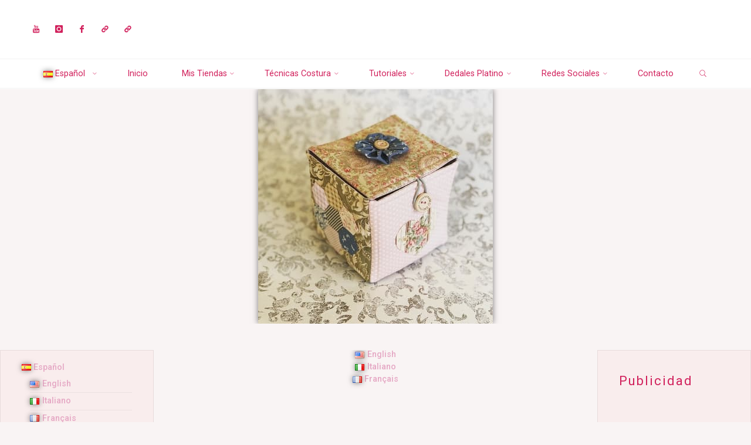

--- FILE ---
content_type: text/html; charset=UTF-8
request_url: https://retalesdemilcolores.com/tutoriales/cesto-cesta/caja-tela-lucia
body_size: 33172
content:
<!DOCTYPE html><html lang="es-ES"><head><meta name="viewport" content="width=device-width, user-scalable=yes, initial-scale=1.0"><meta http-equiv="X-UA-Compatible" content="IE=edge" /><meta charset="UTF-8"><link rel="stylesheet" media="print" onload="this.onload=null;this.media='all';" id="ao_optimized_gfonts" href="https://fonts.googleapis.com/css?family=Roboto%3A%7CRoboto%3A100%2C200%2C300%2C400%2C500%2C600%2C700%2C800%2C900%7CRoboto%3A700%7CRoboto%3A400%7CRoboto%3A500&amp;display=swap"><link rel="profile" href="http://gmpg.org/xfn/11"><meta name='robots' content='index, follow, max-image-preview:large, max-snippet:-1, max-video-preview:-1' /><link rel="alternate" href="https://retalesdemilcolores.com/tutoriales/cesto-cesta/caja-tela-lucia" hreflang="es" /><link rel="alternate" href="https://retalesdemilcolores.com/us/tutorial/basket/fabric-box-lucy" hreflang="en" /><link rel="alternate" href="https://retalesdemilcolores.com/it/tutorial-cucito-creativo/cestino-cesta/scatola-lucia" hreflang="it" /><link rel="alternate" href="https://retalesdemilcolores.com/fr/tutoriels-couture-creative/paniers-corbeilles/boite-en-tissu-lucia" hreflang="fr" /> <!-- Etiqueta de Google (gtag.js) modo de consentimiento dataLayer añadido por Site Kit --> <script id="google_gtagjs-js-consent-mode-data-layer">window.dataLayer=window.dataLayer||[];function gtag(){dataLayer.push(arguments);}
gtag('consent','default',{"ad_personalization":"denied","ad_storage":"denied","ad_user_data":"denied","analytics_storage":"denied","functionality_storage":"denied","security_storage":"denied","personalization_storage":"denied","region":["AT","BE","BG","CH","CY","CZ","DE","DK","EE","ES","FI","FR","GB","GR","HR","HU","IE","IS","IT","LI","LT","LU","LV","MT","NL","NO","PL","PT","RO","SE","SI","SK"],"wait_for_update":500});window._googlesitekitConsentCategoryMap={"statistics":["analytics_storage"],"marketing":["ad_storage","ad_user_data","ad_personalization"],"functional":["functionality_storage","security_storage"],"preferences":["personalization_storage"]};window._googlesitekitConsents={"ad_personalization":"denied","ad_storage":"denied","ad_user_data":"denied","analytics_storage":"denied","functionality_storage":"denied","security_storage":"denied","personalization_storage":"denied","region":["AT","BE","BG","CH","CY","CZ","DE","DK","EE","ES","FI","FR","GB","GR","HR","HU","IE","IS","IT","LI","LT","LU","LV","MT","NL","NO","PL","PT","RO","SE","SI","SK"],"wait_for_update":500};</script> <!-- Fin de la etiqueta Google (gtag.js) modo de consentimiento dataLayer añadido por Site Kit --> <!-- This site is optimized with the Yoast SEO plugin v26.8 - https://yoast.com/product/yoast-seo-wordpress/ --><link media="all" href="https://retalesdemilcolores.com/wp-content/cache/autoptimize/autoptimize_0b3b2eb4d8b606a28707314efdd2172e.php" rel="stylesheet"><title>Caja de Tela &quot;Lucía&quot; - Retales de Mil Colores</title><meta name="description" content="Tutorial fácil para ejecutar caja con de tela patchwork y aprender cómo hacer técnicas jardin de la abuela, repulgo y puntada escondida palitos apliquick" /><link rel="canonical" href="https://retalesdemilcolores.com/tutoriales/cesto-cesta/caja-tela-lucia" /><meta property="og:locale" content="es_ES" /><meta property="og:locale:alternate" content="en_US" /><meta property="og:locale:alternate" content="it_IT" /><meta property="og:locale:alternate" content="fr_FR" /><meta property="og:type" content="article" /><meta property="og:title" content="Caja de Tela &quot;Lucía&quot; - Retales de Mil Colores" /><meta property="og:description" content="Tutorial fácil para ejecutar caja con de tela patchwork y aprender cómo hacer técnicas jardin de la abuela, repulgo y puntada escondida palitos apliquick" /><meta property="og:url" content="https://retalesdemilcolores.com/tutoriales/cesto-cesta/caja-tela-lucia" /><meta property="og:site_name" content="Retales de Mil Colores" /><meta property="article:publisher" content="https://www.facebook.com/retalesdemilcolores" /><meta property="article:author" content="https://www.facebook.com/retalesdemilcolores" /><meta property="article:published_time" content="2021-06-08T19:00:27+00:00" /><meta property="article:modified_time" content="2022-01-28T16:46:22+00:00" /><meta property="og:image" content="https://retalesdemilcolores.com/wp-content/uploads/2021/06/26.-Cesta-Lucia-400x400-1.jpg" /><meta property="og:image:width" content="400" /><meta property="og:image:height" content="400" /><meta property="og:image:type" content="image/jpeg" /><meta name="author" content="Almudena" /><meta name="twitter:card" content="summary_large_image" /><meta name="twitter:creator" content="@retalescolores" /> <script type="application/ld+json" class="yoast-schema-graph">{"@context":"https://schema.org","@graph":[{"@type":"Article","@id":"https://retalesdemilcolores.com/tutoriales/cesto-cesta/caja-tela-lucia#article","isPartOf":{"@id":"https://retalesdemilcolores.com/tutoriales/cesto-cesta/caja-tela-lucia"},"author":{"name":"Almudena","@id":"https://retalesdemilcolores.com/#/schema/person/cfe0100be1146d955bdad4d465d8e68e"},"headline":"Caja de Tela «Lucía»","datePublished":"2021-06-08T19:00:27+00:00","dateModified":"2022-01-28T16:46:22+00:00","mainEntityOfPage":{"@id":"https://retalesdemilcolores.com/tutoriales/cesto-cesta/caja-tela-lucia"},"wordCount":446,"publisher":{"@id":"https://retalesdemilcolores.com/#organization"},"image":{"@id":"https://retalesdemilcolores.com/tutoriales/cesto-cesta/caja-tela-lucia#primaryimage"},"thumbnailUrl":"https://retalesdemilcolores.com/wp-content/uploads/2021/06/26.-Cesta-Lucia-400x400-1.jpg","keywords":["Cajas"],"articleSection":["Cestos y Cestas"],"inLanguage":"es"},{"@type":"WebPage","@id":"https://retalesdemilcolores.com/tutoriales/cesto-cesta/caja-tela-lucia","url":"https://retalesdemilcolores.com/tutoriales/cesto-cesta/caja-tela-lucia","name":"Caja de Tela \"Lucía\" - Retales de Mil Colores","isPartOf":{"@id":"https://retalesdemilcolores.com/#website"},"primaryImageOfPage":{"@id":"https://retalesdemilcolores.com/tutoriales/cesto-cesta/caja-tela-lucia#primaryimage"},"image":{"@id":"https://retalesdemilcolores.com/tutoriales/cesto-cesta/caja-tela-lucia#primaryimage"},"thumbnailUrl":"https://retalesdemilcolores.com/wp-content/uploads/2021/06/26.-Cesta-Lucia-400x400-1.jpg","datePublished":"2021-06-08T19:00:27+00:00","dateModified":"2022-01-28T16:46:22+00:00","description":"Tutorial fácil para ejecutar caja con de tela patchwork y aprender cómo hacer técnicas jardin de la abuela, repulgo y puntada escondida palitos apliquick","breadcrumb":{"@id":"https://retalesdemilcolores.com/tutoriales/cesto-cesta/caja-tela-lucia#breadcrumb"},"inLanguage":"es","potentialAction":[{"@type":"ReadAction","target":["https://retalesdemilcolores.com/tutoriales/cesto-cesta/caja-tela-lucia"]}]},{"@type":"ImageObject","inLanguage":"es","@id":"https://retalesdemilcolores.com/tutoriales/cesto-cesta/caja-tela-lucia#primaryimage","url":"https://retalesdemilcolores.com/wp-content/uploads/2021/06/26.-Cesta-Lucia-400x400-1.jpg","contentUrl":"https://retalesdemilcolores.com/wp-content/uploads/2021/06/26.-Cesta-Lucia-400x400-1.jpg","width":400,"height":400,"caption":"caja Lucía"},{"@type":"BreadcrumbList","@id":"https://retalesdemilcolores.com/tutoriales/cesto-cesta/caja-tela-lucia#breadcrumb","itemListElement":[{"@type":"ListItem","position":1,"name":"Inicio","item":"https://retalesdemilcolores.com/"},{"@type":"ListItem","position":2,"name":"Costura Creativa, Patchwork &amp; Quilting","item":"https://retalesdemilcolores.com/tutoriales"},{"@type":"ListItem","position":3,"name":"Cestos y Cestas","item":"https://retalesdemilcolores.com/tutoriales/cesto-cesta"},{"@type":"ListItem","position":4,"name":"Caja de Tela «Lucía»"}]},{"@type":"WebSite","@id":"https://retalesdemilcolores.com/#website","url":"https://retalesdemilcolores.com/","name":"Retales de Mil Colores","description":"Costura Creativa y Patchwork. Tutoriales Sencillos.","publisher":{"@id":"https://retalesdemilcolores.com/#organization"},"alternateName":"retalesdemilcolores","potentialAction":[{"@type":"SearchAction","target":{"@type":"EntryPoint","urlTemplate":"https://retalesdemilcolores.com/?s={search_term_string}"},"query-input":{"@type":"PropertyValueSpecification","valueRequired":true,"valueName":"search_term_string"}}],"inLanguage":"es"},{"@type":"Organization","@id":"https://retalesdemilcolores.com/#organization","name":"Retales de Mil Colores","alternateName":"retalesdemilcolores","url":"https://retalesdemilcolores.com/","logo":{"@type":"ImageObject","inLanguage":"es","@id":"https://retalesdemilcolores.com/#/schema/logo/image/","url":"https://retalesdemilcolores.com/wp-content/uploads/2021/02/noname-e1667066164623.png","contentUrl":"https://retalesdemilcolores.com/wp-content/uploads/2021/02/noname-e1667066164623.png","width":315,"height":90,"caption":"Retales de Mil Colores"},"image":{"@id":"https://retalesdemilcolores.com/#/schema/logo/image/"},"sameAs":["https://www.facebook.com/retalesdemilcolores","https://www.instagram.com/retalesdemilcolores","https://www.pinterest.es/retalesdemilcolores","https://youtube.com/channel/UCktSfPTrVaHh_srdiGL_paA"]},{"@type":"Person","@id":"https://retalesdemilcolores.com/#/schema/person/cfe0100be1146d955bdad4d465d8e68e","name":"Almudena","image":{"@type":"ImageObject","inLanguage":"es","@id":"https://retalesdemilcolores.com/#/schema/person/image/","url":"https://secure.gravatar.com/avatar/07605c96e6244d2e29ef8c2b7c860f7c1999598227854a4bc35f327bc42c2e91?s=96&d=mm&r=g","contentUrl":"https://secure.gravatar.com/avatar/07605c96e6244d2e29ef8c2b7c860f7c1999598227854a4bc35f327bc42c2e91?s=96&d=mm&r=g","caption":"Almudena"},"sameAs":["https://retalesdemilcolores.com","https://www.facebook.com/retalesdemilcolores","https://www.instagram.com/retalesdemilcolores","https://www.pinterest.es/retalesdemilcolores/","https://x.com/retalescolores","https://www.youtube.com/c/retalesdemilcolores"]}]}</script> <!-- / Yoast SEO plugin. --><link rel='dns-prefetch' href='//www.googletagmanager.com' /><link rel='dns-prefetch' href='//pagead2.googlesyndication.com' /><link rel='dns-prefetch' href='//fundingchoicesmessages.google.com' /><link href='https://fonts.gstatic.com' crossorigin='anonymous' rel='preconnect' /><link rel="alternate" type="application/rss+xml" title="Retales de Mil Colores &raquo; Feed" href="https://retalesdemilcolores.com/feed" /><link rel="alternate" type="application/rss+xml" title="Retales de Mil Colores &raquo; Feed de los comentarios" href="https://retalesdemilcolores.com/comments/feed" /><link rel='stylesheet' id='elementor-post-333-css' href='https://retalesdemilcolores.com/wp-content/uploads/elementor/css/post-333.css' media='all' /><link rel='stylesheet' id='elementor-post-5063-css' href='https://retalesdemilcolores.com/wp-content/uploads/elementor/css/post-5063.css' media='all' /><link rel='stylesheet' id='elementor-gf-local-abeezee-css' href='https://retalesdemilcolores.com/wp-content/uploads/elementor/google-fonts/css/abeezee.css' media='all' /> <!--[if lt IE 9]> <script src="https://retalesdemilcolores.com/wp-content/themes/roseta/resources/js/html5shiv.min.js" id="roseta-html5shiv-js"></script> <![endif]--> <script src="https://retalesdemilcolores.com/wp-includes/js/jquery/jquery.min.js" id="jquery-core-js"></script> <script defer src="https://retalesdemilcolores.com/wp-includes/js/jquery/jquery-migrate.min.js" id="jquery-migrate-js"></script> <script defer src="https://retalesdemilcolores.com/wp-content/plugins/cryout-serious-slider/resources/jquery.mobile.custom.min.js" id="cryout-serious-slider-jquerymobile-js"></script> <script defer src="https://retalesdemilcolores.com/wp-content/cache/autoptimize/autoptimize_single_ecf25d67a5f534da8ee6cbc6f3cd80e6.php" id="cryout-serious-slider-script-js"></script> <!-- Fragmento de código de la etiqueta de Google (gtag.js) añadida por Site Kit --> <!-- Fragmento de código de Google Analytics añadido por Site Kit --> <script defer src="https://www.googletagmanager.com/gtag/js?id=G-B1Q1YPS1ZP" id="google_gtagjs-js"></script> <script id="google_gtagjs-js-after">window.dataLayer=window.dataLayer||[];function gtag(){dataLayer.push(arguments);}
gtag("set","linker",{"domains":["retalesdemilcolores.com"]});gtag("js",new Date());gtag("set","developer_id.dZTNiMT",true);gtag("config","G-B1Q1YPS1ZP",{"googlesitekit_post_type":"post"});</script> <link rel="https://api.w.org/" href="https://retalesdemilcolores.com/wp-json/" /><link rel="alternate" title="JSON" type="application/json" href="https://retalesdemilcolores.com/wp-json/wp/v2/posts/5063" /><link rel="EditURI" type="application/rsd+xml" title="RSD" href="https://retalesdemilcolores.com/xmlrpc.php?rsd" /><meta name="generator" content="WordPress 6.8.3" /><link rel='shortlink' href='https://retalesdemilcolores.com/?p=5063' /><link rel="alternate" title="oEmbed (JSON)" type="application/json+oembed" href="https://retalesdemilcolores.com/wp-json/oembed/1.0/embed?url=https%3A%2F%2Fretalesdemilcolores.com%2Ftutoriales%2Fcesto-cesta%2Fcaja-tela-lucia&#038;lang=es" /><link rel="alternate" title="oEmbed (XML)" type="text/xml+oembed" href="https://retalesdemilcolores.com/wp-json/oembed/1.0/embed?url=https%3A%2F%2Fretalesdemilcolores.com%2Ftutoriales%2Fcesto-cesta%2Fcaja-tela-lucia&#038;format=xml&#038;lang=es" /><meta name="generator" content="auto-sizes 1.7.0"><meta name="generator" content="dominant-color-images 1.2.0"><meta name="generator" content="Site Kit by Google 1.171.0" /><meta name="generator" content="performance-lab 4.0.0; plugins: auto-sizes, dominant-color-images, embed-optimizer, performant-translations, webp-uploads"><meta name="generator" content="performant-translations 1.2.0"><meta name="generator" content="webp-uploads 2.6.0"><link rel="author" href="https://retalesdemilcolores.com"> <!-- Metaetiquetas de Google AdSense añadidas por Site Kit --><meta name="google-adsense-platform-account" content="ca-host-pub-2644536267352236"><meta name="google-adsense-platform-domain" content="sitekit.withgoogle.com"> <!-- Acabar con las metaetiquetas de Google AdSense añadidas por Site Kit --><meta name="generator" content="Elementor 3.33.2; features: e_font_icon_svg, additional_custom_breakpoints; settings: css_print_method-external, google_font-enabled, font_display-auto"><meta name="generator" content="optimization-detective 1.0.0-beta3"><meta name="generator" content="embed-optimizer 1.0.0-beta2"> <!-- Fragmento de código de Google Adsense añadido por Site Kit --> <script async src="https://pagead2.googlesyndication.com/pagead/js/adsbygoogle.js?client=ca-pub-4926575942707759&amp;host=ca-host-pub-2644536267352236" crossorigin="anonymous"></script> <!-- Final del fragmento de código de Google Adsense añadido por Site Kit --> <!-- Fragmento de código de recuperación de bloqueo de anuncios de Google AdSense añadido por Site Kit. --> <script defer src="https://fundingchoicesmessages.google.com/i/pub-4926575942707759?ers=1"></script><script>(function(){function signalGooglefcPresent(){if(!window.frames['googlefcPresent']){if(document.body){const iframe=document.createElement('iframe');iframe.style='width: 0; height: 0; border: none; z-index: -1000; left: -1000px; top: -1000px;';iframe.style.display='none';iframe.name='googlefcPresent';document.body.appendChild(iframe);}else{setTimeout(signalGooglefcPresent,0);}}}signalGooglefcPresent();})();</script> <!-- Fragmento de código de finalización de recuperación de bloqueo de anuncios de Google AdSense añadido por Site Kit. --> <!-- Fragmento de código de protección de errores de recuperación de bloqueo de anuncios de Google AdSense añadido por Site Kit. --> <script>(function(){'use strict';function aa(a){var b=0;return function(){return b<a.length?{done:!1,value:a[b++]}:{done:!0}}}var ba=typeof Object.defineProperties=="function"?Object.defineProperty:function(a,b,c){if(a==Array.prototype||a==Object.prototype)return a;a[b]=c.value;return a};function ca(a){a=["object"==typeof globalThis&&globalThis,a,"object"==typeof window&&window,"object"==typeof self&&self,"object"==typeof global&&global];for(var b=0;b<a.length;++b){var c=a[b];if(c&&c.Math==Math)return c}throw Error("Cannot find global object");}var da=ca(this);function l(a,b){if(b)a:{var c=da;a=a.split(".");for(var d=0;d<a.length-1;d++){var e=a[d];if(!(e in c))break a;c=c[e]}a=a[a.length-1];d=c[a];b=b(d);b!=d&&b!=null&&ba(c,a,{configurable:!0,writable:!0,value:b})}}
function ea(a){return a.raw=a}function n(a){var b=typeof Symbol!="undefined"&&Symbol.iterator&&a[Symbol.iterator];if(b)return b.call(a);if(typeof a.length=="number")return{next:aa(a)};throw Error(String(a)+" is not an iterable or ArrayLike");}function fa(a){for(var b,c=[];!(b=a.next()).done;)c.push(b.value);return c}var ha=typeof Object.create=="function"?Object.create:function(a){function b(){}b.prototype=a;return new b},p;if(typeof Object.setPrototypeOf=="function")p=Object.setPrototypeOf;else{var q;a:{var ja={a:!0},ka={};try{ka.__proto__=ja;q=ka.a;break a}catch(a){}q=!1}p=q?function(a,b){a.__proto__=b;if(a.__proto__!==b)throw new TypeError(a+" is not extensible");return a}:null}var la=p;function t(a,b){a.prototype=ha(b.prototype);a.prototype.constructor=a;if(la)la(a,b);else for(var c in b)if(c!="prototype")if(Object.defineProperties){var d=Object.getOwnPropertyDescriptor(b,c);d&&Object.defineProperty(a,c,d)}else a[c]=b[c];a.A=b.prototype}function ma(){for(var a=Number(this),b=[],c=a;c<arguments.length;c++)b[c-a]=arguments[c];return b}l("Object.is",function(a){return a?a:function(b,c){return b===c?b!==0||1/b===1/c:b!==b&&c!==c}});l("Array.prototype.includes",function(a){return a?a:function(b,c){var d=this;d instanceof String&&(d=String(d));var e=d.length;c=c||0;for(c<0&&(c=Math.max(c+e,0));c<e;c++){var f=d[c];if(f===b||Object.is(f,b))return!0}return!1}});l("String.prototype.includes",function(a){return a?a:function(b,c){if(this==null)throw new TypeError("The 'this' value for String.prototype.includes must not be null or undefined");if(b instanceof RegExp)throw new TypeError("First argument to String.prototype.includes must not be a regular expression");return this.indexOf(b,c||0)!==-1}});l("Number.MAX_SAFE_INTEGER",function(){return 9007199254740991});l("Number.isFinite",function(a){return a?a:function(b){return typeof b!=="number"?!1:!isNaN(b)&&b!==Infinity&&b!==-Infinity}});l("Number.isInteger",function(a){return a?a:function(b){return Number.isFinite(b)?b===Math.floor(b):!1}});l("Number.isSafeInteger",function(a){return a?a:function(b){return Number.isInteger(b)&&Math.abs(b)<=Number.MAX_SAFE_INTEGER}});l("Math.trunc",function(a){return a?a:function(b){b=Number(b);if(isNaN(b)||b===Infinity||b===-Infinity||b===0)return b;var c=Math.floor(Math.abs(b));return b<0?-c:c}});var u=this||self;function v(a,b){a:{var c=["CLOSURE_FLAGS"];for(var d=u,e=0;e<c.length;e++)if(d=d[c[e]],d==null){c=null;break a}c=d}a=c&&c[a];return a!=null?a:b}function w(a){return a};function na(a){u.setTimeout(function(){throw a;},0)};var oa=v(610401301,!1),pa=v(188588736,!0),qa=v(645172343,v(1,!0));var x,ra=u.navigator;x=ra?ra.userAgentData||null:null;function z(a){return oa?x?x.brands.some(function(b){return(b=b.brand)&&b.indexOf(a)!=-1}):!1:!1}function A(a){var b;a:{if(b=u.navigator)if(b=b.userAgent)break a;b=""}return b.indexOf(a)!=-1};function B(){return oa?!!x&&x.brands.length>0:!1}function C(){return B()?z("Chromium"):(A("Chrome")||A("CriOS"))&&!(B()?0:A("Edge"))||A("Silk")};var sa=B()?!1:A("Trident")||A("MSIE");!A("Android")||C();C();A("Safari")&&(C()||(B()?0:A("Coast"))||(B()?0:A("Opera"))||(B()?0:A("Edge"))||(B()?z("Microsoft Edge"):A("Edg/"))||B()&&z("Opera"));var ta={},D=null;var ua=typeof Uint8Array!=="undefined",va=!sa&&typeof btoa==="function";var wa;function E(){return typeof BigInt==="function"};var F=typeof Symbol==="function"&&typeof Symbol()==="symbol";function xa(a){return typeof Symbol==="function"&&typeof Symbol()==="symbol"?Symbol():a}var G=xa(),ya=xa("2ex");var za=F?function(a,b){a[G]|=b}:function(a,b){a.g!==void 0?a.g|=b:Object.defineProperties(a,{g:{value:b,configurable:!0,writable:!0,enumerable:!1}})},H=F?function(a){return a[G]|0}:function(a){return a.g|0},I=F?function(a){return a[G]}:function(a){return a.g},J=F?function(a,b){a[G]=b}:function(a,b){a.g!==void 0?a.g=b:Object.defineProperties(a,{g:{value:b,configurable:!0,writable:!0,enumerable:!1}})};function Aa(a,b){J(b,(a|0)&-14591)}function Ba(a,b){J(b,(a|34)&-14557)};var K={},Ca={};function Da(a){return!(!a||typeof a!=="object"||a.g!==Ca)}function Ea(a){return a!==null&&typeof a==="object"&&!Array.isArray(a)&&a.constructor===Object}function L(a,b,c){if(!Array.isArray(a)||a.length)return!1;var d=H(a);if(d&1)return!0;if(!(b&&(Array.isArray(b)?b.includes(c):b.has(c))))return!1;J(a,d|1);return!0};var M=0,N=0;function Fa(a){var b=a>>>0;M=b;N=(a-b)/4294967296>>>0}function Ga(a){if(a<0){Fa(-a);var b=n(Ha(M,N));a=b.next().value;b=b.next().value;M=a>>>0;N=b>>>0}else Fa(a)}function Ia(a,b){b>>>=0;a>>>=0;if(b<=2097151)var c=""+(4294967296*b+a);else E()?c=""+(BigInt(b)<<BigInt(32)|BigInt(a)):(c=(a>>>24|b<<8)&16777215,b=b>>16&65535,a=(a&16777215)+c*6777216+b*6710656,c+=b*8147497,b*=2,a>=1E7&&(c+=a/1E7>>>0,a%=1E7),c>=1E7&&(b+=c/1E7>>>0,c%=1E7),c=b+Ja(c)+Ja(a));return c}
function Ja(a){a=String(a);return"0000000".slice(a.length)+a}function Ha(a,b){b=~b;a?a=~a+1:b+=1;return[a,b]};var Ka=/^-?([1-9][0-9]*|0)(\.[0-9]+)?$/;var O;function La(a,b){O=b;a=new a(b);O=void 0;return a}
function P(a,b,c){a==null&&(a=O);O=void 0;if(a==null){var d=96;c?(a=[c],d|=512):a=[];b&&(d=d&-16760833|(b&1023)<<14)}else{if(!Array.isArray(a))throw Error("narr");d=H(a);if(d&2048)throw Error("farr");if(d&64)return a;d|=64;if(c&&(d|=512,c!==a[0]))throw Error("mid");a:{c=a;var e=c.length;if(e){var f=e-1;if(Ea(c[f])){d|=256;b=f-(+!!(d&512)-1);if(b>=1024)throw Error("pvtlmt");d=d&-16760833|(b&1023)<<14;break a}}if(b){b=Math.max(b,e-(+!!(d&512)-1));if(b>1024)throw Error("spvt");d=d&-16760833|(b&1023)<<14}}}J(a,d);return a};function Ma(a){switch(typeof a){case"number":return isFinite(a)?a:String(a);case"boolean":return a?1:0;case"object":if(a)if(Array.isArray(a)){if(L(a,void 0,0))return}else if(ua&&a!=null&&a instanceof Uint8Array){if(va){for(var b="",c=0,d=a.length-10240;c<d;)b+=String.fromCharCode.apply(null,a.subarray(c,c+=10240));b+=String.fromCharCode.apply(null,c?a.subarray(c):a);a=btoa(b)}else{b===void 0&&(b=0);if(!D){D={};c="ABCDEFGHIJKLMNOPQRSTUVWXYZabcdefghijklmnopqrstuvwxyz0123456789".split("");d=["+/=","+/","-_=","-_.","-_"];for(var e=0;e<5;e++){var f=c.concat(d[e].split(""));ta[e]=f;for(var g=0;g<f.length;g++){var h=f[g];D[h]===void 0&&(D[h]=g)}}}b=ta[b];c=Array(Math.floor(a.length/3));d=b[64]||"";for(e=f=0;f<a.length-2;f+=3){var k=a[f],m=a[f+1];h=a[f+2];g=b[k>>2];k=b[(k&3)<<4|m>>4];m=b[(m&15)<<2|h>>6];h=b[h&63];c[e++]=g+k+m+h}g=0;h=d;switch(a.length-f){case 2:g=a[f+1],h=b[(g&15)<<2]||d;case 1:a=a[f],c[e]=b[a>>2]+b[(a&3)<<4|g>>4]+h+d}a=c.join("")}return a}}return a};function Na(a,b,c){a=Array.prototype.slice.call(a);var d=a.length,e=b&256?a[d-1]:void 0;d+=e?-1:0;for(b=b&512?1:0;b<d;b++)a[b]=c(a[b]);if(e){b=a[b]={};for(var f in e)Object.prototype.hasOwnProperty.call(e,f)&&(b[f]=c(e[f]))}return a}function Oa(a,b,c,d,e){if(a!=null){if(Array.isArray(a))a=L(a,void 0,0)?void 0:e&&H(a)&2?a:Pa(a,b,c,d!==void 0,e);else if(Ea(a)){var f={},g;for(g in a)Object.prototype.hasOwnProperty.call(a,g)&&(f[g]=Oa(a[g],b,c,d,e));a=f}else a=b(a,d);return a}}
function Pa(a,b,c,d,e){var f=d||c?H(a):0;d=d?!!(f&32):void 0;a=Array.prototype.slice.call(a);for(var g=0;g<a.length;g++)a[g]=Oa(a[g],b,c,d,e);c&&c(f,a);return a}function Qa(a){return a.s===K?a.toJSON():Ma(a)};function Ra(a,b,c){c=c===void 0?Ba:c;if(a!=null){if(ua&&a instanceof Uint8Array)return b?a:new Uint8Array(a);if(Array.isArray(a)){var d=H(a);if(d&2)return a;b&&(b=d===0||!!(d&32)&&!(d&64||!(d&16)));return b?(J(a,(d|34)&-12293),a):Pa(a,Ra,d&4?Ba:c,!0,!0)}a.s===K&&(c=a.h,d=I(c),a=d&2?a:La(a.constructor,Sa(c,d,!0)));return a}}function Sa(a,b,c){var d=c||b&2?Ba:Aa,e=!!(b&32);a=Na(a,b,function(f){return Ra(f,e,d)});za(a,32|(c?2:0));return a};function Ta(a,b){a=a.h;return Ua(a,I(a),b)}function Va(a,b,c,d){b=d+(+!!(b&512)-1);if(!(b<0||b>=a.length||b>=c))return a[b]}
function Ua(a,b,c,d){if(c===-1)return null;var e=b>>14&1023||536870912;if(c>=e){if(b&256)return a[a.length-1][c]}else{var f=a.length;if(d&&b&256&&(d=a[f-1][c],d!=null)){if(Va(a,b,e,c)&&ya!=null){var g;a=(g=wa)!=null?g:wa={};g=a[ya]||0;g>=4||(a[ya]=g+1,g=Error(),g.__closure__error__context__984382||(g.__closure__error__context__984382={}),g.__closure__error__context__984382.severity="incident",na(g))}return d}return Va(a,b,e,c)}}
function Wa(a,b,c,d,e){var f=b>>14&1023||536870912;if(c>=f||e&&!qa){var g=b;if(b&256)e=a[a.length-1];else{if(d==null)return;e=a[f+(+!!(b&512)-1)]={};g|=256}e[c]=d;c<f&&(a[c+(+!!(b&512)-1)]=void 0);g!==b&&J(a,g)}else a[c+(+!!(b&512)-1)]=d,b&256&&(a=a[a.length-1],c in a&&delete a[c])}
function Xa(a,b){var c=Ya;var d=d===void 0?!1:d;var e=a.h;var f=I(e),g=Ua(e,f,b,d);if(g!=null&&typeof g==="object"&&g.s===K)c=g;else if(Array.isArray(g)){var h=H(g),k=h;k===0&&(k|=f&32);k|=f&2;k!==h&&J(g,k);c=new c(g)}else c=void 0;c!==g&&c!=null&&Wa(e,f,b,c,d);e=c;if(e==null)return e;a=a.h;f=I(a);f&2||(g=e,c=g.h,h=I(c),g=h&2?La(g.constructor,Sa(c,h,!1)):g,g!==e&&(e=g,Wa(a,f,b,e,d)));return e}function Za(a,b){a=Ta(a,b);return a==null||typeof a==="string"?a:void 0}
function $a(a,b){var c=c===void 0?0:c;a=Ta(a,b);if(a!=null)if(b=typeof a,b==="number"?Number.isFinite(a):b!=="string"?0:Ka.test(a))if(typeof a==="number"){if(a=Math.trunc(a),!Number.isSafeInteger(a)){Ga(a);b=M;var d=N;if(a=d&2147483648)b=~b+1>>>0,d=~d>>>0,b==0&&(d=d+1>>>0);b=d*4294967296+(b>>>0);a=a?-b:b}}else if(b=Math.trunc(Number(a)),Number.isSafeInteger(b))a=String(b);else{if(b=a.indexOf("."),b!==-1&&(a=a.substring(0,b)),!(a[0]==="-"?a.length<20||a.length===20&&Number(a.substring(0,7))>-922337:a.length<19||a.length===19&&Number(a.substring(0,6))<922337)){if(a.length<16)Ga(Number(a));else if(E())a=BigInt(a),M=Number(a&BigInt(4294967295))>>>0,N=Number(a>>BigInt(32)&BigInt(4294967295));else{b=+(a[0]==="-");N=M=0;d=a.length;for(var e=b,f=(d-b)%6+b;f<=d;e=f,f+=6)e=Number(a.slice(e,f)),N*=1E6,M=M*1E6+e,M>=4294967296&&(N+=Math.trunc(M/4294967296),N>>>=0,M>>>=0);b&&(b=n(Ha(M,N)),a=b.next().value,b=b.next().value,M=a,N=b)}a=M;b=N;b&2147483648?E()?a=""+(BigInt(b|0)<<BigInt(32)|BigInt(a>>>0)):(b=n(Ha(a,b)),a=b.next().value,b=b.next().value,a="-"+Ia(a,b)):a=Ia(a,b)}}else a=void 0;return a!=null?a:c}function R(a,b){var c=c===void 0?"":c;a=Za(a,b);return a!=null?a:c};var S;function T(a,b,c){this.h=P(a,b,c)}T.prototype.toJSON=function(){return ab(this)};T.prototype.s=K;T.prototype.toString=function(){try{return S=!0,ab(this).toString()}finally{S=!1}};function ab(a){var b=S?a.h:Pa(a.h,Qa,void 0,void 0,!1);var c=!S;var d=pa?void 0:a.constructor.v;var e=I(c?a.h:b);if(a=b.length){var f=b[a-1],g=Ea(f);g?a--:f=void 0;e=+!!(e&512)-1;var h=b;if(g){b:{var k=f;var m={};g=!1;if(k)for(var r in k)if(Object.prototype.hasOwnProperty.call(k,r))if(isNaN(+r))m[r]=k[r];else{var y=k[r];Array.isArray(y)&&(L(y,d,+r)||Da(y)&&y.size===0)&&(y=null);y==null&&(g=!0);y!=null&&(m[r]=y)}if(g){for(var Q in m)break b;m=null}else m=k}k=m==null?f!=null:m!==f}for(var ia;a>0;a--){Q=a-1;r=h[Q];Q-=e;if(!(r==null||L(r,d,Q)||Da(r)&&r.size===0))break;ia=!0}if(h!==b||k||ia){if(!c)h=Array.prototype.slice.call(h,0,a);else if(ia||k||m)h.length=a;m&&h.push(m)}b=h}return b};function bb(a){return function(b){if(b==null||b=="")b=new a;else{b=JSON.parse(b);if(!Array.isArray(b))throw Error("dnarr");za(b,32);b=La(a,b)}return b}};function cb(a){this.h=P(a)}t(cb,T);var db=bb(cb);var U;function V(a){this.g=a}V.prototype.toString=function(){return this.g+""};var eb={};function fb(a){if(U===void 0){var b=null;var c=u.trustedTypes;if(c&&c.createPolicy){try{b=c.createPolicy("goog#html",{createHTML:w,createScript:w,createScriptURL:w})}catch(d){u.console&&u.console.error(d.message)}U=b}else U=b}a=(b=U)?b.createScriptURL(a):a;return new V(a,eb)};function gb(a){var b=ma.apply(1,arguments);if(b.length===0)return fb(a[0]);for(var c=a[0],d=0;d<b.length;d++)c+=encodeURIComponent(b[d])+a[d+1];return fb(c)};function hb(a,b){a.src=b instanceof V&&b.constructor===V?b.g:"type_error:TrustedResourceUrl";var c,d;(c=(b=(d=(c=(a.ownerDocument&&a.ownerDocument.defaultView||window).document).querySelector)==null?void 0:d.call(c,"script[nonce]"))?b.nonce||b.getAttribute("nonce")||"":"")&&a.setAttribute("nonce",c)};function ib(){return Math.floor(Math.random()*2147483648).toString(36)+Math.abs(Math.floor(Math.random()*2147483648)^Date.now()).toString(36)};function jb(a,b){b=String(b);a.contentType==="application/xhtml+xml"&&(b=b.toLowerCase());return a.createElement(b)}function kb(a){this.g=a||u.document||document};function lb(a){a=a===void 0?document:a;return a.createElement("script")};function mb(a,b,c,d,e,f){try{var g=a.g,h=lb(g);h.async=!0;hb(h,b);g.head.appendChild(h);h.addEventListener("load",function(){e();d&&g.head.removeChild(h)});h.addEventListener("error",function(){c>0?mb(a,b,c-1,d,e,f):(d&&g.head.removeChild(h),f())})}catch(k){f()}};var nb=u.atob("aHR0cHM6Ly93d3cuZ3N0YXRpYy5jb20vaW1hZ2VzL2ljb25zL21hdGVyaWFsL3N5c3RlbS8xeC93YXJuaW5nX2FtYmVyXzI0ZHAucG5n"),ob=u.atob("WW91IGFyZSBzZWVpbmcgdGhpcyBtZXNzYWdlIGJlY2F1c2UgYWQgb3Igc2NyaXB0IGJsb2NraW5nIHNvZnR3YXJlIGlzIGludGVyZmVyaW5nIHdpdGggdGhpcyBwYWdlLg=="),pb=u.atob("RGlzYWJsZSBhbnkgYWQgb3Igc2NyaXB0IGJsb2NraW5nIHNvZnR3YXJlLCB0aGVuIHJlbG9hZCB0aGlzIHBhZ2Uu");function qb(a,b,c){this.i=a;this.u=b;this.o=c;this.g=null;this.j=[];this.m=!1;this.l=new kb(this.i)}
function rb(a){if(a.i.body&&!a.m){var b=function(){sb(a);u.setTimeout(function(){tb(a,3)},50)};mb(a.l,a.u,2,!0,function(){u[a.o]||b()},b);a.m=!0}}
function sb(a){for(var b=W(1,5),c=0;c<b;c++){var d=X(a);a.i.body.appendChild(d);a.j.push(d)}b=X(a);b.style.bottom="0";b.style.left="0";b.style.position="fixed";b.style.width=W(100,110).toString()+"%";b.style.zIndex=W(2147483544,2147483644).toString();b.style.backgroundColor=ub(249,259,242,252,219,229);b.style.boxShadow="0 0 12px #888";b.style.color=ub(0,10,0,10,0,10);b.style.display="flex";b.style.justifyContent="center";b.style.fontFamily="Roboto, Arial";c=X(a);c.style.width=W(80,85).toString()+"%";c.style.maxWidth=W(750,775).toString()+"px";c.style.margin="24px";c.style.display="flex";c.style.alignItems="flex-start";c.style.justifyContent="center";d=jb(a.l.g,"IMG");d.className=ib();d.src=nb;d.alt="Warning icon";d.style.height="24px";d.style.width="24px";d.style.paddingRight="16px";var e=X(a),f=X(a);f.style.fontWeight="bold";f.textContent=ob;var g=X(a);g.textContent=pb;Y(a,e,f);Y(a,e,g);Y(a,c,d);Y(a,c,e);Y(a,b,c);a.g=b;a.i.body.appendChild(a.g);b=W(1,5);for(c=0;c<b;c++)d=X(a),a.i.body.appendChild(d),a.j.push(d)}function Y(a,b,c){for(var d=W(1,5),e=0;e<d;e++){var f=X(a);b.appendChild(f)}b.appendChild(c);c=W(1,5);for(d=0;d<c;d++)e=X(a),b.appendChild(e)}function W(a,b){return Math.floor(a+Math.random()*(b-a))}function ub(a,b,c,d,e,f){return"rgb("+W(Math.max(a,0),Math.min(b,255)).toString()+","+W(Math.max(c,0),Math.min(d,255)).toString()+","+W(Math.max(e,0),Math.min(f,255)).toString()+")"}function X(a){a=jb(a.l.g,"DIV");a.className=ib();return a}
function tb(a,b){b<=0||a.g!=null&&a.g.offsetHeight!==0&&a.g.offsetWidth!==0||(vb(a),sb(a),u.setTimeout(function(){tb(a,b-1)},50))}function vb(a){for(var b=n(a.j),c=b.next();!c.done;c=b.next())(c=c.value)&&c.parentNode&&c.parentNode.removeChild(c);a.j=[];(b=a.g)&&b.parentNode&&b.parentNode.removeChild(b);a.g=null};function wb(a,b,c,d,e){function f(k){document.body?g(document.body):k>0?u.setTimeout(function(){f(k-1)},e):b()}function g(k){k.appendChild(h);u.setTimeout(function(){h?(h.offsetHeight!==0&&h.offsetWidth!==0?b():a(),h.parentNode&&h.parentNode.removeChild(h)):a()},d)}var h=xb(c);f(3)}function xb(a){var b=document.createElement("div");b.className=a;b.style.width="1px";b.style.height="1px";b.style.position="absolute";b.style.left="-10000px";b.style.top="-10000px";b.style.zIndex="-10000";return b};function Ya(a){this.h=P(a)}t(Ya,T);function yb(a){this.h=P(a)}t(yb,T);var zb=bb(yb);function Ab(a){if(!a)return null;a=Za(a,4);var b;a===null||a===void 0?b=null:b=fb(a);return b};var Bb=ea([""]),Cb=ea([""]);function Db(a,b){this.m=a;this.o=new kb(a.document);this.g=b;this.j=R(this.g,1);this.u=Ab(Xa(this.g,2))||gb(Bb);this.i=!1;b=Ab(Xa(this.g,13))||gb(Cb);this.l=new qb(a.document,b,R(this.g,12))}Db.prototype.start=function(){Eb(this)};function Eb(a){Fb(a);mb(a.o,a.u,3,!1,function(){a:{var b=a.j;var c=u.btoa(b);if(c=u[c]){try{var d=db(u.atob(c))}catch(e){b=!1;break a}b=b===Za(d,1)}else b=!1}b?Z(a,R(a.g,14)):(Z(a,R(a.g,8)),rb(a.l))},function(){wb(function(){Z(a,R(a.g,7));rb(a.l)},function(){return Z(a,R(a.g,6))},R(a.g,9),$a(a.g,10),$a(a.g,11))})}function Z(a,b){a.i||(a.i=!0,a=new a.m.XMLHttpRequest,a.open("GET",b,!0),a.send())}function Fb(a){var b=u.btoa(a.j);a.m[b]&&Z(a,R(a.g,5))};(function(a,b){u[a]=function(){var c=ma.apply(0,arguments);u[a]=function(){};b.call.apply(b,[null].concat(c instanceof Array?c:fa(n(c))))}})("__h82AlnkH6D91__",function(a){typeof window.atob==="function"&&(new Db(window,zb(window.atob(a)))).start()});}).call(this);window.__h82AlnkH6D91__("[base64]/[base64]/[base64]/[base64]");</script> <!-- Fragmento de código de finalización de protección de errores de recuperación de bloqueo de anuncios de Google AdSense añadido por Site Kit. --><meta name="theme-color" content="#00000000"> <noscript><style>.cryout img[loading=lazy]{opacity:1}</style></noscript><link rel="icon" href="https://retalesdemilcolores.com/wp-content/uploads/2021/02/cropped-Logo_Retales-32x32.png" sizes="32x32" /><link rel="icon" href="https://retalesdemilcolores.com/wp-content/uploads/2021/02/cropped-Logo_Retales-192x192.png" sizes="192x192" /><link rel="apple-touch-icon" href="https://retalesdemilcolores.com/wp-content/uploads/2021/02/cropped-Logo_Retales-180x180.png" /><meta name="msapplication-TileImage" content="https://retalesdemilcolores.com/wp-content/uploads/2021/02/cropped-Logo_Retales-270x270.png" /></head><body class="wp-singular post-template-default single single-post postid-5063 single-format-standard wp-embed-responsive wp-theme-roseta roseta-image-five roseta-caption-zero roseta-totop-fixed roseta-stripped-table roseta-fixed-menu roseta-menu-left roseta-topsection-normal roseta-responsive-headerimage roseta-cropped-featured roseta-magazine-three roseta-magazine-layout roseta-comhide-in-posts roseta-comhide-in-pages roseta-comment-placeholder roseta-normal-titles roseta-hide-cat-title roseta-lazy-noanimation roseta-article-animation-flipLeft elementor-default elementor-kit-333 elementor-page elementor-page-5063" itemscope itemtype="http://schema.org/WebPage"> <a class="skip-link screen-reader-text" href="#main" title="Saltar al contenido"> Saltar al contenido </a><div id="site-wrapper"><header id="masthead" class="cryout"  itemscope itemtype="http://schema.org/WPHeader"><div id="site-header-main"><div class="site-header-top"><div class="site-header-inside"><div id="branding"><div id="site-text"><div itemprop="headline" id="site-title"><span> <a href="https://retalesdemilcolores.com/" title="Costura Creativa y Patchwork. Tutoriales Sencillos." rel="home">Retales de Mil Colores</a> </span></div><span id="site-description"  itemprop="description" >Costura Creativa y Patchwork. Tutoriales Sencillos.</span></div> <a id="nav-toggle"><i class="icon-menu"></i></a></div><!-- #branding --><div id="top-section-widget"><div class="widget-top-section-inner"><section class="top-section-element widget_cryout_socials"><div class="widget-socials"><nav id="sheader" class="socials"><a target="_blank" href="https://www.youtube.com/channel/UCktSfPTrVaHh_srdiGL_paA?sub_confirmation=1"  class="menu-item menu-item-type-custom menu-item-object-custom menu-item-120"><span>Youtube</span></a><a target="_blank" href="https://www.instagram.com/retalesdemilcolores"  class="menu-item menu-item-type-custom menu-item-object-custom menu-item-122"><span>Instagram</span></a><a target="_blank" href="https://www.facebook.com/retalesdemilcolores"  class="menu-item menu-item-type-custom menu-item-object-custom menu-item-121"><span>Facebook</span></a><a target="_blank" href="https://patreon.com/retalesdemilcolores"  class="menu-item menu-item-type-custom menu-item-object-custom menu-item-123"><span>Patreon</span></a><a target="_blank" href="https://www.Pinterest.es/retalesdemilcolores"  class="menu-item menu-item-type-custom menu-item-object-custom menu-item-294"><span>Pinterest</span></a></nav></div></section></div><!--content-widget--></div><div id="top-section-menu" role="navigation"  aria-label="Menú superior"  itemscope itemtype="http://schema.org/SiteNavigationElement"></div><!-- #top-menu --></div><!-- #site-header-inside --></div><!--.site-header-top--><nav id="mobile-menu"> <button id="nav-cancel"><i class="icon-cancel"></i></button><div><ul id="mobile-nav" class=""><li id="menu-item-13095" class="pll-parent-menu-item menu-item menu-item-type-custom menu-item-object-custom menu-item-has-children menu-item-13095"><a href="#pll_switcher"><span><img src="[data-uri]" alt="" width="16" height="11" style="width: 16px; height: 11px;" /><span style="margin-left:0.3em;">Español</span></span></a><ul class="sub-menu"><li id="menu-item-13095-us" class="lang-item lang-item-514 lang-item-us lang-item-first menu-item menu-item-type-custom menu-item-object-custom menu-item-13095-us"><a href="https://retalesdemilcolores.com/us/tutorial/basket/fabric-box-lucy" hreflang="en-US" lang="en-US"><span><img src="[data-uri]" alt="" width="16" height="11" style="width: 16px; height: 11px;" /><span style="margin-left:0.3em;">English</span></span></a></li><li id="menu-item-13095-it" class="lang-item lang-item-439 lang-item-it menu-item menu-item-type-custom menu-item-object-custom menu-item-13095-it"><a href="https://retalesdemilcolores.com/it/tutorial-cucito-creativo/cestino-cesta/scatola-lucia" hreflang="it-IT" lang="it-IT"><span><img src="[data-uri]" alt="" width="16" height="11" style="width: 16px; height: 11px;" /><span style="margin-left:0.3em;">Italiano</span></span></a></li><li id="menu-item-13095-fr" class="lang-item lang-item-467 lang-item-fr menu-item menu-item-type-custom menu-item-object-custom menu-item-13095-fr"><a href="https://retalesdemilcolores.com/fr/tutoriels-couture-creative/paniers-corbeilles/boite-en-tissu-lucia" hreflang="fr-FR" lang="fr-FR"><span><img loading="lazy" src="[data-uri]" alt="" width="16" height="11" style="width: 16px; height: 11px;" /><span style="margin-left:0.3em;">Français</span></span></a></li><li id="menu-item-13095-de" class="lang-item lang-item-674 lang-item-de no-translation menu-item menu-item-type-custom menu-item-object-custom menu-item-13095-de"><a href="https://retalesdemilcolores.com/de/" hreflang="de-DE" lang="de-DE"><span><img loading="lazy" src="[data-uri]" alt="" width="16" height="11" style="width: 16px; height: 11px;" /><span style="margin-left:0.3em;">Deutsch</span></span></a></li><li id="menu-item-13095-ru" class="lang-item lang-item-679 lang-item-ru no-translation menu-item menu-item-type-custom menu-item-object-custom menu-item-13095-ru"><a href="https://retalesdemilcolores.com/ru/" hreflang="ru-RU" lang="ru-RU"><span><img loading="lazy" src="[data-uri]" alt="" width="16" height="11" style="width: 16px; height: 11px;" /><span style="margin-left:0.3em;">Русский</span></span></a></li></ul></li><li id="menu-item-1905" class="menu-item menu-item-type-post_type menu-item-object-page menu-item-home menu-item-1905"><a href="https://retalesdemilcolores.com/"><span>Inicio</span></a></li><li id="menu-item-5540" class="menu-item menu-item-type-post_type menu-item-object-page menu-item-has-children menu-item-5540"><a href="https://retalesdemilcolores.com/tienda-retales"><span>Mis Tiendas</span></a><ul class="sub-menu"><li id="menu-item-8929" class="menu-item menu-item-type-post_type menu-item-object-page menu-item-has-children menu-item-8929"><a target="_blank" href="https://retalesdemilcolores.com/tienda-aliexpress"><span>Aliexpress</span></a><ul class="sub-menu"><li id="menu-item-25231" class="menu-item menu-item-type-post_type menu-item-object-page menu-item-25231"><a href="https://retalesdemilcolores.com/tienda-aliexpress/ideas-aliexpress-black-friday"><span>Top Ideas Aliexpress</span></a></li></ul></li><li id="menu-item-19837" class="menu-item menu-item-type-custom menu-item-object-custom menu-item-19837"><a target="_blank" href="https://www.amazon.es/shop/retalesdemilcolores"><span>Mi Tienda Amazon España</span></a></li><li id="menu-item-8845" class="menu-item menu-item-type-post_type menu-item-object-page menu-item-has-children menu-item-8845"><a href="https://retalesdemilcolores.com/tienda-amazon"><span>Otros países Amazon</span></a><ul class="sub-menu"><li id="menu-item-19842" class="menu-item menu-item-type-custom menu-item-object-custom menu-item-19842"><a href="https://www.amazon.com/shop/retalesdemilcolores"><span>Amazon USA</span></a></li><li id="menu-item-19838" class="menu-item menu-item-type-custom menu-item-object-custom menu-item-19838"><a href="https://www.amazon.de/shop/retalesdemilcolores"><span>Amazon Deutschland</span></a></li><li id="menu-item-19839" class="menu-item menu-item-type-custom menu-item-object-custom menu-item-19839"><a href="https://www.amazon.fr/shop/retalesdemilcolores"><span>Amazon France</span></a></li><li id="menu-item-19840" class="menu-item menu-item-type-custom menu-item-object-custom menu-item-19840"><a href="https://www.amazon.it/shop/retalesdemilcolores"><span>Amazon Italia</span></a></li><li id="menu-item-19841" class="menu-item menu-item-type-custom menu-item-object-custom menu-item-19841"><a href="https://www.amazon.co.uk/shop/retalesdemilcolores"><span>Amazon UK</span></a></li></ul></li></ul></li><li id="menu-item-14073" class="menu-item menu-item-type-taxonomy menu-item-object-category menu-item-has-children menu-item-14073"><a href="https://retalesdemilcolores.com/tutoriales/tecnicas"><span>Técnicas Costura</span></a><ul class="sub-menu"><li id="menu-item-14074" class="menu-item menu-item-type-taxonomy menu-item-object-post_tag menu-item-14074"><a href="https://retalesdemilcolores.com/tag/acolchado"><span>Acolchado</span></a></li><li id="menu-item-19406" class="menu-item menu-item-type-post_type menu-item-object-post menu-item-has-children menu-item-19406"><a href="https://retalesdemilcolores.com/tutoriales/tecnicas/todo-cinta-bies"><span>Guía Completa de Cinta de Bies</span></a><ul class="sub-menu"><li id="menu-item-14980" class="menu-item menu-item-type-taxonomy menu-item-object-post_tag menu-item-14980"><a href="https://retalesdemilcolores.com/tag/cinta-bies"><span>Todo Cinta de Bies</span></a></li></ul></li><li id="menu-item-14075" class="menu-item menu-item-type-taxonomy menu-item-object-post_tag menu-item-14075"><a href="https://retalesdemilcolores.com/tag/patchwork"><span>Patchwork</span></a></li><li id="menu-item-14076" class="menu-item menu-item-type-taxonomy menu-item-object-post_tag menu-item-14076"><a href="https://retalesdemilcolores.com/tag/pintura-en-tela"><span>Pintura en Tela</span></a></li></ul></li><li id="menu-item-4223" class="menu-item menu-item-type-taxonomy menu-item-object-category current-post-ancestor menu-item-has-children menu-item-4223"><a href="https://retalesdemilcolores.com/tutoriales"><span>Tutoriales</span></a><ul class="sub-menu"><li id="menu-item-11868" class="menu-item menu-item-type-taxonomy menu-item-object-post_tag menu-item-11868"><a href="https://retalesdemilcolores.com/tag/ideas-para-regalar"><span>Ideas de Regalos</span></a></li><li id="menu-item-3856" class="menu-item menu-item-type-taxonomy menu-item-object-category menu-item-3856"><a href="https://retalesdemilcolores.com/tutoriales/accesorios-costura"><span>Accesorios de Costura</span></a></li><li id="menu-item-25372" class="menu-item menu-item-type-taxonomy menu-item-object-category menu-item-25372"><a href="https://retalesdemilcolores.com/tutoriales/bolsa-compra-viaje-ropa"><span>Bolsas de Compra, Viaje, Ropa o Comida</span></a></li><li id="menu-item-3767" class="menu-item menu-item-type-taxonomy menu-item-object-category menu-item-3767"><a href="https://retalesdemilcolores.com/tutoriales/bolso-bolsa"><span>Bolsos</span></a></li><li id="menu-item-3768" class="menu-item menu-item-type-taxonomy menu-item-object-category current-post-ancestor current-menu-parent current-post-parent menu-item-3768"><a href="https://retalesdemilcolores.com/tutoriales/cesto-cesta"><span>Cestos y Cestas</span></a></li><li id="menu-item-14986" class="menu-item menu-item-type-taxonomy menu-item-object-post_tag menu-item-14986"><a href="https://retalesdemilcolores.com/tag/cajas"><span>Cajas</span></a></li><li id="menu-item-3770" class="menu-item menu-item-type-taxonomy menu-item-object-category menu-item-3770"><a href="https://retalesdemilcolores.com/tutoriales/flor-planta"><span>Flores y Plantas</span></a></li><li id="menu-item-3771" class="menu-item menu-item-type-taxonomy menu-item-object-category menu-item-3771"><a href="https://retalesdemilcolores.com/tutoriales/fundas"><span>Fundas de Libros, tablets. kindles, teléfonos</span></a></li><li id="menu-item-3772" class="menu-item menu-item-type-taxonomy menu-item-object-category menu-item-3772"><a href="https://retalesdemilcolores.com/tutoriales/monedero-cartera"><span>Monederos</span></a></li><li id="menu-item-25414" class="menu-item menu-item-type-taxonomy menu-item-object-category menu-item-25414"><a href="https://retalesdemilcolores.com/tutoriales/neceseres"><span>Neceseres</span></a></li><li id="menu-item-3773" class="menu-item menu-item-type-taxonomy menu-item-object-category menu-item-3773"><a href="https://retalesdemilcolores.com/tutoriales/munecos-peluches"><span>Muñecos y Peluches</span></a></li><li id="menu-item-5514" class="menu-item menu-item-type-taxonomy menu-item-object-category menu-item-has-children menu-item-5514"><a href="https://retalesdemilcolores.com/tutoriales/proyectos-temporada"><span>Proyectos de Temporada</span></a><ul class="sub-menu"><li id="menu-item-11867" class="menu-item menu-item-type-taxonomy menu-item-object-post_tag menu-item-11867"><a href="https://retalesdemilcolores.com/tag/adornos-navidad-patchwork-tutoriales"><span>Adornos Navidad Patchwork Tutoriales</span></a></li><li id="menu-item-18006" class="menu-item menu-item-type-taxonomy menu-item-object-post_tag menu-item-18006"><a href="https://retalesdemilcolores.com/tag/pascua"><span>Pascua</span></a></li></ul></li></ul></li><li id="menu-item-18005" class="menu-item menu-item-type-taxonomy menu-item-object-post_tag menu-item-has-children menu-item-18005"><a href="https://retalesdemilcolores.com/tag/miembros-dedal"><span>Dedales Platino</span></a><ul class="sub-menu"><li id="menu-item-24966" class="menu-item menu-item-type-post_type menu-item-object-page menu-item-24966"><a href="https://retalesdemilcolores.com/tutorial-para-ser-miembro-dedal-de-youtube"><span>Tutorial para Unirme como Miembro Dedal de Youtube</span></a></li><li id="menu-item-26014" class="menu-item menu-item-type-post_type menu-item-object-post menu-item-26014"><a href="https://retalesdemilcolores.com/tutoriales/destacados/funda-almohadilla-planchado"><span>Funda + Almohadilla de Planchar</span></a></li><li id="menu-item-24967" class="menu-item menu-item-type-post_type menu-item-object-post menu-item-24967"><a href="https://retalesdemilcolores.com/tutoriales/destacados/furgoneta-combi-van-patchwork"><span>Costurero o Neceser Furgoneta Combi Van VW</span></a></li><li id="menu-item-24969" class="menu-item menu-item-type-post_type menu-item-object-post menu-item-24969"><a href="https://retalesdemilcolores.com/tutoriales/destacados/costurero-casita-campo"><span>Costurero Casita de Campo – Dedal Platino</span></a></li><li id="menu-item-24968" class="menu-item menu-item-type-post_type menu-item-object-post menu-item-24968"><a href="https://retalesdemilcolores.com/tutoriales/destacados/estuche-agujas-ganchillo-crochet"><span>Estuche de Agujas de Ganchillo o Crochet – Exclusvo Dedal Platino</span></a></li><li id="menu-item-24970" class="menu-item menu-item-type-post_type menu-item-object-post menu-item-24970"><a href="https://retalesdemilcolores.com/tutoriales/munecos-peluches/conejita-pascua-tela-patchwork"><span>N.º 2 Conejita Happy Easter</span></a></li></ul></li><li id="menu-item-1904" class="menu-item menu-item-type-post_type menu-item-object-page menu-item-has-children menu-item-1904"><a href="https://retalesdemilcolores.com/redes_sociales"><span>Redes Sociales</span></a><ul class="sub-menu"><li id="menu-item-11866" class="menu-item menu-item-type-post_type menu-item-object-page menu-item-11866"><a href="https://retalesdemilcolores.com/videos-youtube-retales-de-mil-colores"><span>Ver mi Canal de Youtube</span></a></li><li id="menu-item-11865" class="menu-item menu-item-type-post_type menu-item-object-page menu-item-11865"><a href="https://retalesdemilcolores.com/instagram_retalesdemilcolores"><span>Instagram</span></a></li><li id="menu-item-1907" class="menu-item menu-item-type-post_type menu-item-object-page menu-item-1907"><a target="_blank" href="https://retalesdemilcolores.com/redes_sociales/grupo_facebook_amigas"><span>Grupo Facebook Mis Amigas</span></a></li></ul></li><li id="menu-item-1908" class="menu-item menu-item-type-post_type menu-item-object-page menu-item-1908"><a target="_blank" href="https://retalesdemilcolores.com/costura_creativa_patchwork_tutoriales_moldes/contacto"><span>Contacto</span></a></li><li class='menu-main-search menu-search-animated'> <a href><i class='icon-search'></i><span class='screen-reader-text'>Buscar</span></a><form role="search" method="get" class="searchform" action="https://retalesdemilcolores.com/"> <label> <span class="screen-reader-text">Buscar:</span> <input type="search" class="s" placeholder="Para buscar, escribe y presiona Enter" value="" name="s" /> </label> <button type="submit" class="searchsubmit"><span class="screen-reader-text">Buscar</span><i class="icon-search"></i></button></form> <i class='icon-cancel'></i></li></ul></div></nav> <!-- #mobile-menu --><div class="site-header-bottom"><div class="site-header-bottom-fixed"><div class="site-header-inside"><nav id="access" role="navigation"  aria-label="Menú principal"  itemscope itemtype="http://schema.org/SiteNavigationElement"><div><ul id="prime_nav" class=""><li class="pll-parent-menu-item menu-item menu-item-type-custom menu-item-object-custom menu-item-has-children menu-item-13095"><a href="#pll_switcher"><span><img src="[data-uri]" alt="" width="16" height="11" style="width: 16px; height: 11px;" /><span style="margin-left:0.3em;">Español</span></span></a><ul class="sub-menu"><li class="lang-item lang-item-514 lang-item-us lang-item-first menu-item menu-item-type-custom menu-item-object-custom menu-item-13095-us"><a href="https://retalesdemilcolores.com/us/tutorial/basket/fabric-box-lucy" hreflang="en-US" lang="en-US"><span><img src="[data-uri]" alt="" width="16" height="11" style="width: 16px; height: 11px;" /><span style="margin-left:0.3em;">English</span></span></a></li><li class="lang-item lang-item-439 lang-item-it menu-item menu-item-type-custom menu-item-object-custom menu-item-13095-it"><a href="https://retalesdemilcolores.com/it/tutorial-cucito-creativo/cestino-cesta/scatola-lucia" hreflang="it-IT" lang="it-IT"><span><img src="[data-uri]" alt="" width="16" height="11" style="width: 16px; height: 11px;" /><span style="margin-left:0.3em;">Italiano</span></span></a></li><li class="lang-item lang-item-467 lang-item-fr menu-item menu-item-type-custom menu-item-object-custom menu-item-13095-fr"><a href="https://retalesdemilcolores.com/fr/tutoriels-couture-creative/paniers-corbeilles/boite-en-tissu-lucia" hreflang="fr-FR" lang="fr-FR"><span><img loading="lazy" src="[data-uri]" alt="" width="16" height="11" style="width: 16px; height: 11px;" /><span style="margin-left:0.3em;">Français</span></span></a></li><li class="lang-item lang-item-674 lang-item-de no-translation menu-item menu-item-type-custom menu-item-object-custom menu-item-13095-de"><a href="https://retalesdemilcolores.com/de/" hreflang="de-DE" lang="de-DE"><span><img loading="lazy" src="[data-uri]" alt="" width="16" height="11" style="width: 16px; height: 11px;" /><span style="margin-left:0.3em;">Deutsch</span></span></a></li><li class="lang-item lang-item-679 lang-item-ru no-translation menu-item menu-item-type-custom menu-item-object-custom menu-item-13095-ru"><a href="https://retalesdemilcolores.com/ru/" hreflang="ru-RU" lang="ru-RU"><span><img loading="lazy" src="[data-uri]" alt="" width="16" height="11" style="width: 16px; height: 11px;" /><span style="margin-left:0.3em;">Русский</span></span></a></li></ul></li><li class="menu-item menu-item-type-post_type menu-item-object-page menu-item-home menu-item-1905"><a href="https://retalesdemilcolores.com/"><span>Inicio</span></a></li><li class="menu-item menu-item-type-post_type menu-item-object-page menu-item-has-children menu-item-5540"><a href="https://retalesdemilcolores.com/tienda-retales"><span>Mis Tiendas</span></a><ul class="sub-menu"><li class="menu-item menu-item-type-post_type menu-item-object-page menu-item-has-children menu-item-8929"><a target="_blank" href="https://retalesdemilcolores.com/tienda-aliexpress"><span>Aliexpress</span></a><ul class="sub-menu"><li class="menu-item menu-item-type-post_type menu-item-object-page menu-item-25231"><a href="https://retalesdemilcolores.com/tienda-aliexpress/ideas-aliexpress-black-friday"><span>Top Ideas Aliexpress</span></a></li></ul></li><li class="menu-item menu-item-type-custom menu-item-object-custom menu-item-19837"><a target="_blank" href="https://www.amazon.es/shop/retalesdemilcolores"><span>Mi Tienda Amazon España</span></a></li><li class="menu-item menu-item-type-post_type menu-item-object-page menu-item-has-children menu-item-8845"><a href="https://retalesdemilcolores.com/tienda-amazon"><span>Otros países Amazon</span></a><ul class="sub-menu"><li class="menu-item menu-item-type-custom menu-item-object-custom menu-item-19842"><a href="https://www.amazon.com/shop/retalesdemilcolores"><span>Amazon USA</span></a></li><li class="menu-item menu-item-type-custom menu-item-object-custom menu-item-19838"><a href="https://www.amazon.de/shop/retalesdemilcolores"><span>Amazon Deutschland</span></a></li><li class="menu-item menu-item-type-custom menu-item-object-custom menu-item-19839"><a href="https://www.amazon.fr/shop/retalesdemilcolores"><span>Amazon France</span></a></li><li class="menu-item menu-item-type-custom menu-item-object-custom menu-item-19840"><a href="https://www.amazon.it/shop/retalesdemilcolores"><span>Amazon Italia</span></a></li><li class="menu-item menu-item-type-custom menu-item-object-custom menu-item-19841"><a href="https://www.amazon.co.uk/shop/retalesdemilcolores"><span>Amazon UK</span></a></li></ul></li></ul></li><li class="menu-item menu-item-type-taxonomy menu-item-object-category menu-item-has-children menu-item-14073"><a href="https://retalesdemilcolores.com/tutoriales/tecnicas"><span>Técnicas Costura</span></a><ul class="sub-menu"><li class="menu-item menu-item-type-taxonomy menu-item-object-post_tag menu-item-14074"><a href="https://retalesdemilcolores.com/tag/acolchado"><span>Acolchado</span></a></li><li class="menu-item menu-item-type-post_type menu-item-object-post menu-item-has-children menu-item-19406"><a href="https://retalesdemilcolores.com/tutoriales/tecnicas/todo-cinta-bies"><span>Guía Completa de Cinta de Bies</span></a><ul class="sub-menu"><li class="menu-item menu-item-type-taxonomy menu-item-object-post_tag menu-item-14980"><a href="https://retalesdemilcolores.com/tag/cinta-bies"><span>Todo Cinta de Bies</span></a></li></ul></li><li class="menu-item menu-item-type-taxonomy menu-item-object-post_tag menu-item-14075"><a href="https://retalesdemilcolores.com/tag/patchwork"><span>Patchwork</span></a></li><li class="menu-item menu-item-type-taxonomy menu-item-object-post_tag menu-item-14076"><a href="https://retalesdemilcolores.com/tag/pintura-en-tela"><span>Pintura en Tela</span></a></li></ul></li><li class="menu-item menu-item-type-taxonomy menu-item-object-category current-post-ancestor menu-item-has-children menu-item-4223"><a href="https://retalesdemilcolores.com/tutoriales"><span>Tutoriales</span></a><ul class="sub-menu"><li class="menu-item menu-item-type-taxonomy menu-item-object-post_tag menu-item-11868"><a href="https://retalesdemilcolores.com/tag/ideas-para-regalar"><span>Ideas de Regalos</span></a></li><li class="menu-item menu-item-type-taxonomy menu-item-object-category menu-item-3856"><a href="https://retalesdemilcolores.com/tutoriales/accesorios-costura"><span>Accesorios de Costura</span></a></li><li class="menu-item menu-item-type-taxonomy menu-item-object-category menu-item-25372"><a href="https://retalesdemilcolores.com/tutoriales/bolsa-compra-viaje-ropa"><span>Bolsas de Compra, Viaje, Ropa o Comida</span></a></li><li class="menu-item menu-item-type-taxonomy menu-item-object-category menu-item-3767"><a href="https://retalesdemilcolores.com/tutoriales/bolso-bolsa"><span>Bolsos</span></a></li><li class="menu-item menu-item-type-taxonomy menu-item-object-category current-post-ancestor current-menu-parent current-post-parent menu-item-3768"><a href="https://retalesdemilcolores.com/tutoriales/cesto-cesta"><span>Cestos y Cestas</span></a></li><li class="menu-item menu-item-type-taxonomy menu-item-object-post_tag menu-item-14986"><a href="https://retalesdemilcolores.com/tag/cajas"><span>Cajas</span></a></li><li class="menu-item menu-item-type-taxonomy menu-item-object-category menu-item-3770"><a href="https://retalesdemilcolores.com/tutoriales/flor-planta"><span>Flores y Plantas</span></a></li><li class="menu-item menu-item-type-taxonomy menu-item-object-category menu-item-3771"><a href="https://retalesdemilcolores.com/tutoriales/fundas"><span>Fundas de Libros, tablets. kindles, teléfonos</span></a></li><li class="menu-item menu-item-type-taxonomy menu-item-object-category menu-item-3772"><a href="https://retalesdemilcolores.com/tutoriales/monedero-cartera"><span>Monederos</span></a></li><li class="menu-item menu-item-type-taxonomy menu-item-object-category menu-item-25414"><a href="https://retalesdemilcolores.com/tutoriales/neceseres"><span>Neceseres</span></a></li><li class="menu-item menu-item-type-taxonomy menu-item-object-category menu-item-3773"><a href="https://retalesdemilcolores.com/tutoriales/munecos-peluches"><span>Muñecos y Peluches</span></a></li><li class="menu-item menu-item-type-taxonomy menu-item-object-category menu-item-has-children menu-item-5514"><a href="https://retalesdemilcolores.com/tutoriales/proyectos-temporada"><span>Proyectos de Temporada</span></a><ul class="sub-menu"><li class="menu-item menu-item-type-taxonomy menu-item-object-post_tag menu-item-11867"><a href="https://retalesdemilcolores.com/tag/adornos-navidad-patchwork-tutoriales"><span>Adornos Navidad Patchwork Tutoriales</span></a></li><li class="menu-item menu-item-type-taxonomy menu-item-object-post_tag menu-item-18006"><a href="https://retalesdemilcolores.com/tag/pascua"><span>Pascua</span></a></li></ul></li></ul></li><li class="menu-item menu-item-type-taxonomy menu-item-object-post_tag menu-item-has-children menu-item-18005"><a href="https://retalesdemilcolores.com/tag/miembros-dedal"><span>Dedales Platino</span></a><ul class="sub-menu"><li class="menu-item menu-item-type-post_type menu-item-object-page menu-item-24966"><a href="https://retalesdemilcolores.com/tutorial-para-ser-miembro-dedal-de-youtube"><span>Tutorial para Unirme como Miembro Dedal de Youtube</span></a></li><li class="menu-item menu-item-type-post_type menu-item-object-post menu-item-26014"><a href="https://retalesdemilcolores.com/tutoriales/destacados/funda-almohadilla-planchado"><span>Funda + Almohadilla de Planchar</span></a></li><li class="menu-item menu-item-type-post_type menu-item-object-post menu-item-24967"><a href="https://retalesdemilcolores.com/tutoriales/destacados/furgoneta-combi-van-patchwork"><span>Costurero o Neceser Furgoneta Combi Van VW</span></a></li><li class="menu-item menu-item-type-post_type menu-item-object-post menu-item-24969"><a href="https://retalesdemilcolores.com/tutoriales/destacados/costurero-casita-campo"><span>Costurero Casita de Campo – Dedal Platino</span></a></li><li class="menu-item menu-item-type-post_type menu-item-object-post menu-item-24968"><a href="https://retalesdemilcolores.com/tutoriales/destacados/estuche-agujas-ganchillo-crochet"><span>Estuche de Agujas de Ganchillo o Crochet – Exclusvo Dedal Platino</span></a></li><li class="menu-item menu-item-type-post_type menu-item-object-post menu-item-24970"><a href="https://retalesdemilcolores.com/tutoriales/munecos-peluches/conejita-pascua-tela-patchwork"><span>N.º 2 Conejita Happy Easter</span></a></li></ul></li><li class="menu-item menu-item-type-post_type menu-item-object-page menu-item-has-children menu-item-1904"><a href="https://retalesdemilcolores.com/redes_sociales"><span>Redes Sociales</span></a><ul class="sub-menu"><li class="menu-item menu-item-type-post_type menu-item-object-page menu-item-11866"><a href="https://retalesdemilcolores.com/videos-youtube-retales-de-mil-colores"><span>Ver mi Canal de Youtube</span></a></li><li class="menu-item menu-item-type-post_type menu-item-object-page menu-item-11865"><a href="https://retalesdemilcolores.com/instagram_retalesdemilcolores"><span>Instagram</span></a></li><li class="menu-item menu-item-type-post_type menu-item-object-page menu-item-1907"><a target="_blank" href="https://retalesdemilcolores.com/redes_sociales/grupo_facebook_amigas"><span>Grupo Facebook Mis Amigas</span></a></li></ul></li><li class="menu-item menu-item-type-post_type menu-item-object-page menu-item-1908"><a target="_blank" href="https://retalesdemilcolores.com/costura_creativa_patchwork_tutoriales_moldes/contacto"><span>Contacto</span></a></li><li class='menu-main-search menu-search-animated'> <a href><i class='icon-search'></i><span class='screen-reader-text'>Buscar</span></a><form role="search" method="get" class="searchform" action="https://retalesdemilcolores.com/"> <label> <span class="screen-reader-text">Buscar:</span> <input type="search" class="s" placeholder="Para buscar, escribe y presiona Enter" value="" name="s" /> </label> <button type="submit" class="searchsubmit"><span class="screen-reader-text">Buscar</span><i class="icon-search"></i></button></form> <i class='icon-cancel'></i></li></ul></div></nav><!-- #access --></div><!-- #site-header-inside --></div><!-- #site-header-bottom-fixed --></div><!--.site-header-bottom--></div><!-- #site-header-main --><div id="header-image-main"><div id="header-image-main-inside"><div class="lazyload header-image"  data-bg="https://retalesdemilcolores.com/wp-content/uploads/2021/06/26.-Cesta-Lucia-400x400-1.jpg" style="background-image: url(data:image/svg+xml,%3Csvg%20xmlns=%22http://www.w3.org/2000/svg%22%20viewBox=%220%200%20500%20300%22%3E%3C/svg%3E)" ></div> <noscript><img class="header-image" alt="Caja de Tela «Lucía»" src="https://retalesdemilcolores.com/wp-content/uploads/2021/06/26.-Cesta-Lucia-400x400-1.jpg" /></noscript><img class="lazyload header-image" alt="Caja de Tela «Lucía»" src='data:image/svg+xml,%3Csvg%20xmlns=%22http://www.w3.org/2000/svg%22%20viewBox=%220%200%20210%20140%22%3E%3C/svg%3E' data-src="https://retalesdemilcolores.com/wp-content/uploads/2021/06/26.-Cesta-Lucia-400x400-1.jpg" /></div><!-- #header-image-main-inside --></div><!-- #header-image-main --></header><!-- #masthead --><div id="content" class="cryout"><div id="container" class="three-columns-sided"><main id="main" class="main"><aside class="content-widget content-widget-before"  itemscope itemtype="http://schema.org/WPSideBar"><section id="polylang-3" class="extendedwopts-md-center widget widget-container widget_polylang"><ul><li class="lang-item lang-item-514 lang-item-us lang-item-first"><a lang="en-US" hreflang="en-US" href="https://retalesdemilcolores.com/us/tutorial/basket/fabric-box-lucy"><img src="[data-uri]" alt="" width="16" height="11" style="width: 16px; height: 11px;" /><span style="margin-left:0.3em;">English</span></a></li><li class="lang-item lang-item-439 lang-item-it"><a lang="it-IT" hreflang="it-IT" href="https://retalesdemilcolores.com/it/tutorial-cucito-creativo/cestino-cesta/scatola-lucia"><img src="[data-uri]" alt="" width="16" height="11" style="width: 16px; height: 11px;" /><span style="margin-left:0.3em;">Italiano</span></a></li><li class="lang-item lang-item-467 lang-item-fr"><a lang="fr-FR" hreflang="fr-FR" href="https://retalesdemilcolores.com/fr/tutoriels-couture-creative/paniers-corbeilles/boite-en-tissu-lucia"><img loading="lazy" src="[data-uri]" alt="" width="16" height="11" style="width: 16px; height: 11px;" /><span style="margin-left:0.3em;">Français</span></a></li></ul></section><section id="custom_html-22" class="widget_text extendedwopts-md-center widget widget-container widget_custom_html"><h2 class="widget-title"><span>Busca tutoriales Aquí</span></h2><div class="textwidget custom-html-widget"><script defer src="https://cse.google.com/cse.js?cx=c248286d5def7053e"></script> <div class="gcse-search"></div></div></section><section id="custom_html-46" class="widget_text widget widget-container widget_custom_html"><h2 class="widget-title"><span>Publicidad Aliexpress</span></h2><div class="textwidget custom-html-widget"><a href='https://s.click.aliexpress.com/e/_c2v6QoOF?bz=300*250' target='_parent'><noscript><img width='725' height='90' src='https://ae-pic-a1.aliexpress-media.com/kf/S603b84d5f09149db87dad570811eaaa98.jpg' /></noscript><img class="lazyload" width='725' height='90' src='data:image/svg+xml,%3Csvg%20xmlns=%22http://www.w3.org/2000/svg%22%20viewBox=%220%200%20725%2090%22%3E%3C/svg%3E' data-src='https://ae-pic-a1.aliexpress-media.com/kf/S603b84d5f09149db87dad570811eaaa98.jpg' /></a></div></section><section id="custom_html-32" class="widget_text extendedwopts-md-center widget widget-container widget_custom_html"><div class="textwidget custom-html-widget"><script async src="https://pagead2.googlesyndication.com/pagead/js/adsbygoogle.js?client=ca-pub-4926575942707759"
     crossorigin="anonymous"></script> <!-- Widget UP --> <ins class="adsbygoogle"
 style="display:block"
 data-ad-client="ca-pub-4926575942707759"
 data-ad-slot="4874275271"
 data-ad-format="auto"
 data-full-width-responsive="true"></ins> <script>(adsbygoogle=window.adsbygoogle||[]).push({});</script></div></section></aside><!--content-widget--><article id="post-5063" class="post-5063 post type-post status-publish format-standard has-post-thumbnail hentry category-cesto-cesta tag-cajas" itemscope itemtype="http://schema.org/Article" itemprop="mainEntity"><div class="schema-image"><div class="post-thumbnail-container"  itemprop="image" itemscope itemtype="http://schema.org/ImageObject"> <a class="post-featured-image" href="https://retalesdemilcolores.com/tutoriales/cesto-cesta/caja-tela-lucia" title="Caja de Tela &quot;Lucía&quot;"  style="background-image: url(https://retalesdemilcolores.com/wp-content/uploads/2021/06/26.-Cesta-Lucia-400x400-1-390x390.jpg)"  tabindex="-1"> </a> <picture class="responsive-featured-image"> <source media="(max-width: 1152px)" sizes="(max-width: 800px) 100vw,(max-width: 1152px) 50vw, 1244px" data-srcset="https://retalesdemilcolores.com/wp-content/uploads/2021/06/26.-Cesta-Lucia-400x400-1.jpg 512w"> <source media="(max-width: 800px)" sizes="(max-width: 800px) 100vw,(max-width: 1152px) 50vw, 1244px" data-srcset="https://retalesdemilcolores.com/wp-content/uploads/2021/06/26.-Cesta-Lucia-400x400-1.jpg 800w"> <noscript><img alt="Caja de Tela «Lucía»"  itemprop="url" src="https://retalesdemilcolores.com/wp-content/uploads/2021/06/26.-Cesta-Lucia-400x400-1-390x390.jpg"></noscript><img class="lazyload" alt="Caja de Tela «Lucía»"  itemprop="url" src='data:image/svg+xml,%3Csvg%20xmlns=%22http://www.w3.org/2000/svg%22%20viewBox=%220%200%20210%20140%22%3E%3C/svg%3E' data-src="https://retalesdemilcolores.com/wp-content/uploads/2021/06/26.-Cesta-Lucia-400x400-1-390x390.jpg"> </picture><meta itemprop="width" content="390"><meta itemprop="height" content="390"><div class="featured-image-overlay"> <a class="featured-image-link" href="https://retalesdemilcolores.com/tutoriales/cesto-cesta/caja-tela-lucia" title="Caja de Tela &quot;Lucía&quot;" tabindex="-1"></a></div></div></div><div class="article-inner"><header><div class="entry-meta beforetitle-meta"></div><!-- .entry-meta --><h1 class="entry-title singular-title"  itemprop="headline">Caja de Tela «Lucía»</h1><div class="entry-meta aftertitle-meta"> <span class="bl_categ" ><span class="category-metas"> <a href="https://retalesdemilcolores.com/tutoriales/cesto-cesta" rel="category tag">Cestos y Cestas</a></span></span></div><!-- .entry-meta --></header><div class="entry-content"  itemprop="articleBody"><div data-elementor-type="wp-post" data-elementor-id="5063" class="elementor elementor-5063"><section class="elementor-section elementor-top-section elementor-element elementor-element-6574d8b8 elementor-section-boxed elementor-section-height-default elementor-section-height-default" data-id="6574d8b8" data-element_type="section"><div class="elementor-container elementor-column-gap-default"><div class="elementor-column elementor-col-100 elementor-top-column elementor-element elementor-element-2c74154a" data-id="2c74154a" data-element_type="column"><div class="elementor-widget-wrap elementor-element-populated"><div class="elementor-element elementor-element-60d4137c elementor-widget elementor-widget-heading" data-id="60d4137c" data-element_type="widget" data-widget_type="heading.default"><div class="elementor-widget-container"><h2 class="elementor-heading-title elementor-size-large">Aprender palitos de apliquick, la técnica del “jardín de la abuela” y a unir piezas mediante repulgo</h2></div></div><div class="elementor-element elementor-element-7d9ee33c elementor-widget elementor-widget-text-editor" data-id="7d9ee33c" data-element_type="widget" data-widget_type="text-editor.default"><div class="elementor-widget-container"><h3>Como siempre, busco explicaros paso a paso, y de la manera más fácil posible, como hacer esta caja de tela. Nuestro proyecto es también muy sencillo de realizar y os puede servir para generar algunos ingresos si los decidis vender.</h3><p>Os recuerdo que todos nuestros proyectos incluyen patrones descargables y tutoriales gratuitos.</p></div></div><div class="elementor-element elementor-element-77ecdbb5 elementor-widget elementor-widget-image" data-id="77ecdbb5" data-element_type="widget" data-widget_type="image.default"><div class="elementor-widget-container"><figure class="wp-caption"> <noscript><img decoding="async" src="https://retalesdemilcolores.com/wp-content/uploads/elementor/thumbs/26.-Cesta-Lucia-400x400-1-pjv710dwjhun4wj06qwm2tjan435fxjcp58cjlrbfk.jpg" title="26. Cesta Lucia 400&#215;400" alt="caja Lucía" loading="lazy" /></noscript><img class="lazyload" decoding="async" src='data:image/svg+xml,%3Csvg%20xmlns=%22http://www.w3.org/2000/svg%22%20viewBox=%220%200%20210%20140%22%3E%3C/svg%3E' data-src="https://retalesdemilcolores.com/wp-content/uploads/elementor/thumbs/26.-Cesta-Lucia-400x400-1-pjv710dwjhun4wj06qwm2tjan435fxjcp58cjlrbfk.jpg" title="26. Cesta Lucia 400&#215;400" alt="caja Lucía" loading="lazy" /><figcaption class="widget-image-caption wp-caption-text">caja Lucía</figcaption></figure></div></div><div class="elementor-element elementor-element-473daf80 elementor-widget elementor-widget-text-editor" data-id="473daf80" data-element_type="widget" data-widget_type="text-editor.default"><div class="elementor-widget-container"><h4>Anímate a hacerlo, es más fácil de lo que parece. ¡Te lo aseguro!</h4><h4>Comparte con nosotros tu versión de tus costureros de cristal en nuestro grupo de Facebook <a href="https://www.facebook.com/groups/360526715063374/" target="_blank" rel="noreferrer noopener">«Amigas de Retales de Mil Colores»</a>. Un espacio creado para que podáis publicar vuestros trabajos, aclarar dudas y comentar el proceso.</h4><h4>En los links puedes ver el video tutorial explicado paso a paso de forma fácil cómo hacerlo y descargar los moldes o patrones y la lista de los materiales necesarios.</h4></div></div><div class="elementor-element elementor-element-cd78fd8 elementor-widget elementor-widget-image" data-id="cd78fd8" data-element_type="widget" data-widget_type="image.default"><div class="elementor-widget-container"> <noscript><img decoding="async" src="https://retalesdemilcolores.com/wp-content/uploads/elementor/thumbs/BD85870A-E6F8-470F-8946-0703C0F6CA7D-pjv710dvketahbr9w8ae475svgh4ut1y996lam85co.jpeg" title="BD85870A-E6F8-470F-8946-0703C0F6CA7D" alt="BD85870A-E6F8-470F-8946-0703C0F6CA7D" loading="lazy" /></noscript><img class="lazyload" decoding="async" src='data:image/svg+xml,%3Csvg%20xmlns=%22http://www.w3.org/2000/svg%22%20viewBox=%220%200%20210%20140%22%3E%3C/svg%3E' data-src="https://retalesdemilcolores.com/wp-content/uploads/elementor/thumbs/BD85870A-E6F8-470F-8946-0703C0F6CA7D-pjv710dvketahbr9w8ae475svgh4ut1y996lam85co.jpeg" title="BD85870A-E6F8-470F-8946-0703C0F6CA7D" alt="BD85870A-E6F8-470F-8946-0703C0F6CA7D" loading="lazy" /></div></div></div></div></div></section><section class="elementor-section elementor-top-section elementor-element elementor-element-ceb1f31 elementor-section-full_width elementor-section-height-default elementor-section-height-default" data-id="ceb1f31" data-element_type="section"><div class="elementor-container elementor-column-gap-default"><div class="elementor-column elementor-col-100 elementor-top-column elementor-element elementor-element-9a11e94" data-id="9a11e94" data-element_type="column"><div class="elementor-widget-wrap elementor-element-populated"><div class="elementor-element elementor-element-34de5cc elementor-widget-divider--separator-type-pattern elementor-widget-divider--view-line elementor-widget elementor-widget-divider" data-id="34de5cc" data-element_type="widget" data-widget_type="divider.default"><div class="elementor-widget-container"><div class="elementor-divider" style="--divider-pattern-url: url(&quot;data:image/svg+xml,%3Csvg xmlns=&#039;http://www.w3.org/2000/svg&#039; preserveAspectRatio=&#039;none&#039; overflow=&#039;visible&#039; height=&#039;100%&#039; viewBox=&#039;0 0 24 24&#039; fill=&#039;none&#039; stroke=&#039;black&#039; stroke-width=&#039;3.4&#039; stroke-linecap=&#039;square&#039; stroke-miterlimit=&#039;10&#039;%3E%3Cpath d=&#039;M0,21c3.3,0,8.3-0.9,15.7-7.1c6.6-5.4,4.4-9.3,2.4-10.3c-3.4-1.8-7.7,1.3-7.3,8.8C11.2,20,17.1,21,24,21&#039;/%3E%3C/svg%3E&quot;);"> <span class="elementor-divider-separator"> </span></div></div></div><div class="elementor-element elementor-element-186f216 elementor-widget elementor-widget-heading" data-id="186f216" data-element_type="widget" data-widget_type="heading.default"><div class="elementor-widget-container"><h2 class="elementor-heading-title elementor-size-large"><a href="https://retalesdemilcolores.com/tienda-retales" target="_blank">Tienda de Materiales Utilizados <br>(enlaces de afiliado)</a></h2></div></div><div class="elementor-element elementor-element-1746dc7 elementor-widget elementor-widget-text-editor" data-id="1746dc7" data-element_type="widget" data-widget_type="text-editor.default"><div class="elementor-widget-container"><p style="text-align: left;"><span style="font-size: 14pt;">Te dejo los enlaces de:</span></p><p style="text-align: left;"><span style="font-size: 14pt;"> </span></p><ul style="text-align: left;"><li><span style="font-size: 14pt;"><a href="https://www.amazon.es/shop/retalesdemilcolores" target="_blank" rel="noopener">mi tienda afiliado de <strong><span style="color: #ff6600;">Amazon</span></strong></a> donde encontrarás todos los materiales y herramientas que uso en mis tutoriales.</span></li></ul><ul><li style="text-align: left;"><span style="font-size: 14pt;"><a href="https://retalesdemilcolores.com/tienda-retales/tienda-aliexpress"><span style="color: #ff0000;">Aliexpress</span></a>.</span></li></ul></div></div><div class="elementor-element elementor-element-b1a5cf8 elementor-widget elementor-widget-text-editor" data-id="b1a5cf8" data-element_type="widget" data-widget_type="text-editor.default"><div class="elementor-widget-container"><p><span style="font-size: 14pt;"><a href="https://amzn.to/3DIQisS">foam o estabilizador de 3,5 mm de grosor para dar cuerpo</a></span></p></div></div><div class="elementor-element elementor-element-3693fa1 elementor-widget elementor-widget-html" data-id="3693fa1" data-element_type="widget" data-widget_type="html.default"><div class="elementor-widget-container"> <iframe style="width:120px;height:240px;" marginwidth="0" marginheight="0" scrolling="no" frameborder="0" src="//rcm-eu.amazon-adsystem.com/e/cm?lt1=_blank&bc1=000000&IS2=1&bg1=FFFFFF&fc1=000000&lc1=0000FF&t=retales-web-21&language=es_ES&o=30&p=8&l=as4&m=amazon&f=ifr&ref=as_ss_li_til&asins=B08XZFGSYH&linkId=4f646ba383b6d6f190de86f819af8435"></iframe></div></div><div class="elementor-element elementor-element-c363628 elementor-widget elementor-widget-text-editor" data-id="c363628" data-element_type="widget" data-widget_type="text-editor.default"><div class="elementor-widget-container"><p><a href="https://amzn.to/321BGrw" target="_blank" rel="noopener"><span style="font-size: 18.6667px;">Agujas de aplicación</span></a></p></div></div><div class="elementor-element elementor-element-af5ce2b elementor-widget elementor-widget-html" data-id="af5ce2b" data-element_type="widget" data-widget_type="html.default"><div class="elementor-widget-container"> <iframe style="width:120px;height:240px;" marginwidth="0" marginheight="0" scrolling="no" frameborder="0" src="//rcm-eu.amazon-adsystem.com/e/cm?lt1=_blank&bc1=000000&IS2=1&bg1=FFFFFF&fc1=000000&lc1=0000FF&t=retales-web-21&language=es_ES&o=30&p=8&l=as4&m=amazon&f=ifr&ref=as_ss_li_til&asins=B002GNX4IE&linkId=612ece060c549839460c6a862f1abb29"></iframe></div></div><div class="elementor-element elementor-element-2f31ab4 elementor-widget elementor-widget-html" data-id="2f31ab4" data-element_type="widget" data-widget_type="html.default"><div class="elementor-widget-container"> <iframe style="width:120px;height:240px;" marginwidth="0" marginheight="0" scrolling="no" frameborder="0" src="//rcm-eu.amazon-adsystem.com/e/cm?lt1=_blank&bc1=000000&IS2=1&bg1=FFFFFF&fc1=000000&lc1=0000FF&t=retales-tv-21&language=es_ES&o=30&p=8&l=as4&m=amazon&f=ifr&ref=as_ss_li_til&asins=B07GFCQMC3&linkId=445e36280fdbfbae852991d06ca0c0e8"></iframe></div></div><div class="elementor-element elementor-element-37fc59a elementor-widget elementor-widget-image" data-id="37fc59a" data-element_type="widget" data-widget_type="image.default"><div class="elementor-widget-container"> <a href="https://www.amazon.es/shop/retalesdemilcolores"> <noscript><img decoding="async" src="https://retalesdemilcolores.com/wp-content/uploads/elementor/thumbs/amazon_espana-pjv710dtiqfwmqh2mvfypze90foht8c9yuyz4uedea.png" title="amazon_espana" alt="retales amazon españa" loading="lazy" /></noscript><img class="lazyload" decoding="async" src='data:image/svg+xml,%3Csvg%20xmlns=%22http://www.w3.org/2000/svg%22%20viewBox=%220%200%20210%20140%22%3E%3C/svg%3E' data-src="https://retalesdemilcolores.com/wp-content/uploads/elementor/thumbs/amazon_espana-pjv710dtiqfwmqh2mvfypze90foht8c9yuyz4uedea.png" title="amazon_espana" alt="retales amazon españa" loading="lazy" /> </a></div></div><div class="elementor-element elementor-element-19eef8c elementor-widget elementor-widget-html" data-id="19eef8c" data-element_type="widget" data-widget_type="html.default"><div class="elementor-widget-container"> <iframe style="width: 120px; height: 240px;" src="//rcm-eu.amazon-adsystem.com/e/cm?lt1=_blank&amp;bc1=000000&amp;IS2=1&amp;bg1=FFFFFF&amp;fc1=000000&amp;lc1=0000FF&amp;t=retales-web-21&amp;language=es_ES&amp;o=30&amp;p=8&amp;l=as4&amp;m=amazon&amp;f=ifr&amp;ref=as_ss_li_til&amp;asins=B00REIQW08&amp;linkId=528b249287881abc2baa92925e3ae7c4" frameborder="0" marginwidth="0" marginheight="0" scrolling="no"></iframe> <iframe style="width: 120px; height: 240px;" src="//rcm-eu.amazon-adsystem.com/e/cm?lt1=_blank&amp;bc1=000000&amp;IS2=1&amp;bg1=FFFFFF&amp;fc1=000000&amp;lc1=0000FF&amp;t=retales-web-21&amp;language=es_ES&amp;o=30&amp;p=8&amp;l=as4&amp;m=amazon&amp;f=ifr&amp;ref=as_ss_li_til&amp;asins=B08G8M7SB8&amp;linkId=a3f3644c14cb68e51958adea2328ac80" frameborder="0" marginwidth="0" marginheight="0" scrolling="no"></iframe> <iframe style="width: 120px; height: 240px;" src="//rcm-eu.amazon-adsystem.com/e/cm?lt1=_blank&amp;bc1=000000&amp;IS2=1&amp;bg1=FFFFFF&amp;fc1=000000&amp;lc1=0000FF&amp;t=retales-web-21&amp;language=es_ES&amp;o=30&amp;p=8&amp;l=as4&amp;m=amazon&amp;f=ifr&amp;ref=as_ss_li_til&amp;asins=B00U0NF2XC&amp;linkId=d47149cb6bffc165aa6da8293647f2d1" frameborder="0" marginwidth="0" marginheight="0" scrolling="no"></iframe> <iframe style="width: 120px; height: 240px;" src="//rcm-eu.amazon-adsystem.com/e/cm?lt1=_blank&amp;bc1=000000&amp;IS2=1&amp;bg1=FFFFFF&amp;fc1=000000&amp;lc1=0000FF&amp;t=retales-web-21&amp;language=es_ES&amp;o=30&amp;p=8&amp;l=as4&amp;m=amazon&amp;f=ifr&amp;ref=as_ss_li_til&amp;asins=B001ANZ2A4&amp;linkId=11c480a3ef1d5dbc329e96d8ad223e32" frameborder="0" marginwidth="0" marginheight="0" scrolling="no"></iframe></div></div><div class="elementor-element elementor-element-c685a7d elementor-widget elementor-widget-image" data-id="c685a7d" data-element_type="widget" data-widget_type="image.default"><div class="elementor-widget-container"> <a href="https://retalesdemilcolores.com/tienda-retales/tienda-aliexpress"> <noscript><img decoding="async" src="https://retalesdemilcolores.com/wp-content/uploads/elementor/thumbs/aliexpress-pjv710dtstjwdzrbehqnt1rgsepb8j4vyehmyydcnk.png" title="aliexpress tienda patchwork" alt="aliexpress tienda patchwork" loading="lazy" /></noscript><img class="lazyload" decoding="async" src='data:image/svg+xml,%3Csvg%20xmlns=%22http://www.w3.org/2000/svg%22%20viewBox=%220%200%20210%20140%22%3E%3C/svg%3E' data-src="https://retalesdemilcolores.com/wp-content/uploads/elementor/thumbs/aliexpress-pjv710dtstjwdzrbehqnt1rgsepb8j4vyehmyydcnk.png" title="aliexpress tienda patchwork" alt="aliexpress tienda patchwork" loading="lazy" /> </a></div></div><div class="elementor-element elementor-element-7a79914 elementor-widget elementor-widget-text-editor" data-id="7a79914" data-element_type="widget" data-widget_type="text-editor.default"><div class="elementor-widget-container"><p>Pieza para voltear telas que sirve tanto para voltear las piezas de como apoyo de en la costura porque aquí tiene una medida de 1/4 de pulgada y es bastante útil como pasacintas.</p></div></div><div class="elementor-element elementor-element-9710d45 elementor-widget elementor-widget-html" data-id="9710d45" data-element_type="widget" data-widget_type="html.default"><div class="elementor-widget-container"> <a href="https://s.click.aliexpress.com/e/_AT8lD4" target="_blank" rel="noopener"><noscript><img decoding="async" src="https://ae01.alicdn.com/kf/HTB1meXgUHvpK1RjSZFqq6AXUVXar.jpg_350x350.jpg" /></noscript><img class="lazyload" decoding="async" src='data:image/svg+xml,%3Csvg%20xmlns=%22http://www.w3.org/2000/svg%22%20viewBox=%220%200%20210%20140%22%3E%3C/svg%3E' data-src="https://ae01.alicdn.com/kf/HTB1meXgUHvpK1RjSZFqq6AXUVXar.jpg_350x350.jpg" /></a></div></div><div class="elementor-element elementor-element-4345175 elementor-widget elementor-widget-text-editor" data-id="4345175" data-element_type="widget" data-widget_type="text-editor.default"><div class="elementor-widget-container"><p>Para ver la lista completa de materiales utilizados en mis tutoriales puedes visitar mi <a href="https://retalesdemilcolores.com/lista-materiales-recomendados" data-wplink-edit="true">Tienda</a>.</p><p><span style="font-size: 10pt;">(*) Como afiliado de Amazon, obtengo ingresos por las compras suscritas que cumplan los requisitos aplicables.</span></p></div></div></div></div></div></section><section class="elementor-section elementor-top-section elementor-element elementor-element-42541b38 elementor-section-boxed elementor-section-height-default elementor-section-height-default" data-id="42541b38" data-element_type="section"><div class="elementor-container elementor-column-gap-default"><div class="elementor-column elementor-col-100 elementor-top-column elementor-element elementor-element-7b3fc0e4" data-id="7b3fc0e4" data-element_type="column"><div class="elementor-widget-wrap elementor-element-populated"><div class="elementor-element elementor-element-41b03f87 elementor-widget-divider--separator-type-pattern elementor-widget-divider--view-line elementor-widget elementor-widget-divider" data-id="41b03f87" data-element_type="widget" data-widget_type="divider.default"><div class="elementor-widget-container"><div class="elementor-divider" style="--divider-pattern-url: url(&quot;data:image/svg+xml,%3Csvg xmlns=&#039;http://www.w3.org/2000/svg&#039; preserveAspectRatio=&#039;none&#039; overflow=&#039;visible&#039; height=&#039;100%&#039; viewBox=&#039;0 0 24 24&#039; fill=&#039;none&#039; stroke=&#039;black&#039; stroke-width=&#039;3.4&#039; stroke-linecap=&#039;square&#039; stroke-miterlimit=&#039;10&#039;%3E%3Cpath d=&#039;M0,21c3.3,0,8.3-0.9,15.7-7.1c6.6-5.4,4.4-9.3,2.4-10.3c-3.4-1.8-7.7,1.3-7.3,8.8C11.2,20,17.1,21,24,21&#039;/%3E%3C/svg%3E&quot;);"> <span class="elementor-divider-separator"> </span></div></div></div><div class="elementor-element elementor-element-a7358ba elementor-widget elementor-widget-heading" data-id="a7358ba" data-element_type="widget" data-widget_type="heading.default"><div class="elementor-widget-container"><h2 class="elementor-heading-title elementor-size-default">Video Tutorial de Youtube</h2></div></div><div class="elementor-element elementor-element-3876de4 elementor-widget elementor-widget-text-editor" data-id="3876de4" data-element_type="widget" data-widget_type="text-editor.default"><div class="elementor-widget-container"><h3>Como en todos nuestros tutoriales publicado en YouTube tienes explicado, paso a paso, y de forma fácil cómo hacer esta original manualidad de patchwork para principiantes. Recuerda suscribirte para recibir noticias de siguientes tutoriales.</h3> En el enlace de abajo accederás a nuestro <a href="https://www.youtube.com/channel/UCktSfPTrVaHh_srdiGL_paA?sub_confirmation=1"><span class="tadv-color" style="color: #d16d8e;">canal de Youtube «Retales de Mil Colores TV»</span></a> donde podrás ver el video y suscribirte para verlos todas las veces que necesites.  La mayoría de nuestros videos están grabados con la opción de subtítulos. Debes activar esta opción una vez pongas a reproducir el video.</div></div><div class="elementor-element elementor-element-0ba9355 elementor-hidden-mobile elementor-widget elementor-widget-video" data-id="0ba9355" data-element_type="widget" data-settings="{&quot;youtube_url&quot;:&quot;https:\/\/youtu.be\/-QQiScjt04A&quot;,&quot;video_type&quot;:&quot;youtube&quot;,&quot;controls&quot;:&quot;yes&quot;}" data-widget_type="video.default"><div class="elementor-widget-container"><div class="elementor-wrapper elementor-open-inline"><div class="elementor-video"></div></div></div></div><div class="elementor-element elementor-element-6feeac45 elementor-hidden-desktop elementor-hidden-tablet elementor-widget elementor-widget-image" data-id="6feeac45" data-element_type="widget" data-widget_type="image.default"><div class="elementor-widget-container"><figure class="wp-caption"> <a href="https://youtu.be/-QQiScjt04A"> <noscript><img decoding="async" src="https://retalesdemilcolores.com/wp-content/uploads/elementor/thumbs/26.-caja-lucia-Front-e1623173952136-pjv710e0bvu6m3ddtz3sx4hv9s090donpvt5yv1ppc.jpg" title="Caja Lucía" alt="aprender cómo hacer técnicas &quot;jardin de la abuela&quot;, &quot;repulgo&quot; y puntada escondida con palitos apliquick" loading="lazy" /></noscript><img class="lazyload" decoding="async" src='data:image/svg+xml,%3Csvg%20xmlns=%22http://www.w3.org/2000/svg%22%20viewBox=%220%200%20210%20140%22%3E%3C/svg%3E' data-src="https://retalesdemilcolores.com/wp-content/uploads/elementor/thumbs/26.-caja-lucia-Front-e1623173952136-pjv710e0bvu6m3ddtz3sx4hv9s090donpvt5yv1ppc.jpg" title="Caja Lucía" alt="aprender cómo hacer técnicas &quot;jardin de la abuela&quot;, &quot;repulgo&quot; y puntada escondida con palitos apliquick" loading="lazy" /> </a><figcaption class="widget-image-caption wp-caption-text">Click en la Imagen para ver el Video</figcaption></figure></div></div><div class="elementor-element elementor-element-163e7a5d elementor-align-center elementor-widget elementor-widget-button" data-id="163e7a5d" data-element_type="widget" data-widget_type="button.default"><div class="elementor-widget-container"><div class="elementor-button-wrapper"> <a class="elementor-button elementor-button-link elementor-size-md" href="https://www.youtube.com/channel/UCktSfPTrVaHh_srdiGL_paA/join" id="Unirme"> <span class="elementor-button-content-wrapper"> <span class="elementor-button-icon"> <svg aria-hidden="true" class="e-font-icon-svg e-fab-youtube" viewBox="0 0 576 512" xmlns="http://www.w3.org/2000/svg"><path d="M549.655 124.083c-6.281-23.65-24.787-42.276-48.284-48.597C458.781 64 288 64 288 64S117.22 64 74.629 75.486c-23.497 6.322-42.003 24.947-48.284 48.597-11.412 42.867-11.412 132.305-11.412 132.305s0 89.438 11.412 132.305c6.281 23.65 24.787 41.5 48.284 47.821C117.22 448 288 448 288 448s170.78 0 213.371-11.486c23.497-6.321 42.003-24.171 48.284-47.821 11.412-42.867 11.412-132.305 11.412-132.305s0-89.438-11.412-132.305zm-317.51 213.508V175.185l142.739 81.205-142.739 81.201z"></path></svg> </span> <span class="elementor-button-text">Unirme al Canal</span> </span> </a></div></div></div><div class="elementor-element elementor-element-5b20d98 elementor-widget elementor-widget-image" data-id="5b20d98" data-element_type="widget" data-widget_type="image.default"><div class="elementor-widget-container"><figure class="wp-caption"> <a href="https://www.youtube.com/channel/UCktSfPTrVaHh_srdiGL_paA/join"> <noscript><img decoding="async" src="https://retalesdemilcolores.com/wp-content/uploads/elementor/thumbs/WhatsApp-Image-2022-01-12-at-10.43.43-pjv710dvketro2boc4s22yv0eadgq5ijmzedeawq5c.jpeg" title="WhatsApp Image 2022-01-12 at 10.43.43" alt="miembros youtube" loading="lazy" /></noscript><img class="lazyload" decoding="async" src='data:image/svg+xml,%3Csvg%20xmlns=%22http://www.w3.org/2000/svg%22%20viewBox=%220%200%20210%20140%22%3E%3C/svg%3E' data-src="https://retalesdemilcolores.com/wp-content/uploads/elementor/thumbs/WhatsApp-Image-2022-01-12-at-10.43.43-pjv710dvketro2boc4s22yv0eadgq5ijmzedeawq5c.jpeg" title="WhatsApp Image 2022-01-12 at 10.43.43" alt="miembros youtube" loading="lazy" /> </a><figcaption class="widget-image-caption wp-caption-text">Únete a mi canal como miembro AQUI</figcaption></figure></div></div></div></div></div></section><section class="elementor-section elementor-top-section elementor-element elementor-element-28da30ee elementor-section-full_width elementor-section-height-default elementor-section-height-default" data-id="28da30ee" data-element_type="section"><div class="elementor-container elementor-column-gap-default"><div class="elementor-column elementor-col-100 elementor-top-column elementor-element elementor-element-3104e699" data-id="3104e699" data-element_type="column"><div class="elementor-widget-wrap elementor-element-populated"><div class="elementor-element elementor-element-26a5173e elementor-widget-divider--separator-type-pattern elementor-widget-divider--view-line elementor-widget elementor-widget-divider" data-id="26a5173e" data-element_type="widget" data-widget_type="divider.default"><div class="elementor-widget-container"><div class="elementor-divider" style="--divider-pattern-url: url(&quot;data:image/svg+xml,%3Csvg xmlns=&#039;http://www.w3.org/2000/svg&#039; preserveAspectRatio=&#039;none&#039; overflow=&#039;visible&#039; height=&#039;100%&#039; viewBox=&#039;0 0 24 24&#039; fill=&#039;none&#039; stroke=&#039;black&#039; stroke-width=&#039;3.4&#039; stroke-linecap=&#039;square&#039; stroke-miterlimit=&#039;10&#039;%3E%3Cpath d=&#039;M0,21c3.3,0,8.3-0.9,15.7-7.1c6.6-5.4,4.4-9.3,2.4-10.3c-3.4-1.8-7.7,1.3-7.3,8.8C11.2,20,17.1,21,24,21&#039;/%3E%3C/svg%3E&quot;);"> <span class="elementor-divider-separator"> </span></div></div></div><div class="elementor-element elementor-element-3f8c3370 elementor-widget elementor-widget-heading" data-id="3f8c3370" data-element_type="widget" data-widget_type="heading.default"><div class="elementor-widget-container"><h2 class="elementor-heading-title elementor-size-medium">Si te ha gustado haz una donación</h2></div></div><div class="elementor-element elementor-element-2bc8a2af elementor-widget elementor-widget-text-editor" data-id="2bc8a2af" data-element_type="widget" data-widget_type="text-editor.default"><div class="elementor-widget-container"><p>Este <span style="color: #d16d8e;"><strong>patrón</strong></span> es<span style="color: #d16d8e;"> <strong>gratuito</strong></span>.</p><p> </p><p>Si te ha gustado el proyecto puedes <span style="color: #d16d8e;"><strong>colaborar</strong></span> conmigo con haciéndote<span style="color: #d16d8e;"><strong> mecenas</strong></span> o <strong><span style="color: #d16d8e;">invitándome a un café.</span></strong></p><p><strong><span style="color: #d16d8e;"> </span></strong></p><p>De todo corazón te agradezco tu colaboración.</p></div></div><div class="elementor-element elementor-element-d8eac88 elementor-widget elementor-widget-html" data-id="d8eac88" data-element_type="widget" data-widget_type="html.default"><div class="elementor-widget-container"> <a href="https://www.patreon.com/bePatron?u=51823468" data-patreon-widget-type="become-patron-button">Become a Patron!</a><script defer src="https://c6.patreon.com/becomePatronButton.bundle.js"></script> </div></div><div class="elementor-element elementor-element-5cc3af8 elementor-widget-divider--separator-type-pattern elementor-widget-divider--view-line elementor-widget elementor-widget-divider" data-id="5cc3af8" data-element_type="widget" data-widget_type="divider.default"><div class="elementor-widget-container"><div class="elementor-divider" style="--divider-pattern-url: url(&quot;data:image/svg+xml,%3Csvg xmlns=&#039;http://www.w3.org/2000/svg&#039; preserveAspectRatio=&#039;none&#039; overflow=&#039;visible&#039; height=&#039;100%&#039; viewBox=&#039;0 0 24 24&#039; fill=&#039;none&#039; stroke=&#039;black&#039; stroke-width=&#039;3.4&#039; stroke-linecap=&#039;square&#039; stroke-miterlimit=&#039;10&#039;%3E%3Cpath d=&#039;M0,21c3.3,0,8.3-0.9,15.7-7.1c6.6-5.4,4.4-9.3,2.4-10.3c-3.4-1.8-7.7,1.3-7.3,8.8C11.2,20,17.1,21,24,21&#039;/%3E%3C/svg%3E&quot;);"> <span class="elementor-divider-separator"> </span></div></div></div><div class="elementor-element elementor-element-1f0173e6 elementor-align-justify elementor-widget elementor-widget-button" data-id="1f0173e6" data-element_type="widget" data-widget_type="button.default"><div class="elementor-widget-container"><div class="elementor-button-wrapper"> <a class="elementor-button elementor-button-link elementor-size-xl" href="https://retalesdemilcolores.com/wp-content/uploads/2021/06/caja-de-tela-lucia.pdf" target="_blank"> <span class="elementor-button-content-wrapper"> <span class="elementor-button-icon"> <svg aria-hidden="true" class="e-font-icon-svg e-fas-download" viewBox="0 0 512 512" xmlns="http://www.w3.org/2000/svg"><path d="M216 0h80c13.3 0 24 10.7 24 24v168h87.7c17.8 0 26.7 21.5 14.1 34.1L269.7 378.3c-7.5 7.5-19.8 7.5-27.3 0L90.1 226.1c-12.6-12.6-3.7-34.1 14.1-34.1H192V24c0-13.3 10.7-24 24-24zm296 376v112c0 13.3-10.7 24-24 24H24c-13.3 0-24-10.7-24-24V376c0-13.3 10.7-24 24-24h146.7l49 49c20.1 20.1 52.5 20.1 72.6 0l49-49H488c13.3 0 24 10.7 24 24zm-124 88c0-11-9-20-20-20s-20 9-20 20 9 20 20 20 20-9 20-20zm64 0c0-11-9-20-20-20s-20 9-20 20 9 20 20 20 20-9 20-20z"></path></svg> </span> <span class="elementor-button-text">Descarga de Patrones GRATIS</span> </span> </a></div></div></div></div></div></div></section></div></div><!-- .entry-content --><footer class="entry-meta entry-utility"> <span class="tags"  itemprop="keywords"> <i class="icon-tag icon-metas" title="Etiquetada como"></i>&nbsp;<a href="https://retalesdemilcolores.com/tag/cajas" rel="tag">Cajas</a> </span></footer><!-- .entry-utility --></div><!-- .article-inner --> <span class="schema-publisher" itemprop="publisher" itemscope itemtype="https://schema.org/Organization"> <span itemprop="logo" itemscope itemtype="https://schema.org/ImageObject"><meta itemprop="url" content="https://retalesdemilcolores.com"> </span><meta itemprop="name" content="Retales de Mil Colores"> </span><link itemprop="mainEntityOfPage" href="https://retalesdemilcolores.com/caja-tela-lucia" /></article><!-- #post-## --><nav id="nav-below" class="navigation"><div class="nav-previous"><em>Entrada anterior</em><a href="https://retalesdemilcolores.com/tutoriales/cesto-cesta/cesta-costurero-cristal" rel="prev"><span>Cesta Costurero Cristal</span></a></div><div class="nav-next"><em>Entrada siguiente</em><a href="https://retalesdemilcolores.com/tutoriales/cesto-cesta/gallina-porta-huevos" rel="next"><span>Gallina Cesta Porta Huevos</span></a></div></nav><!-- #nav-below --><section id="comments"></section><!-- #comments --><aside class="content-widget content-widget-after"  itemscope itemtype="http://schema.org/WPSideBar"><section id="recent-posts-2" class="extendedwopts-md-center widget widget-container widget_recent_entries"><h2 class="widget-title"><span>Entradas recientes</span></h2><ul><li> <a href="https://retalesdemilcolores.com/tutoriales/neceseres/bolsa-de-cuerdas-estrella-de-navidad">Bolsa de cuerdas Estrella de Navidad</a></li><li> <a href="https://retalesdemilcolores.com/tutoriales/neceseres/portanotas-para-la-cocina">Portanotas para la cocina</a></li><li> <a href="https://retalesdemilcolores.com/tutoriales/neceseres/corona-de-navidad">Corona de Navidad</a></li><li> <a href="https://retalesdemilcolores.com/tutoriales/neceseres/organizador-ce-correspondencia">Organizador ce correspondencia</a></li><li> <a href="https://retalesdemilcolores.com/tutoriales/proyectos-temporada/gansos-de-navidad">Gansos de Navidad</a></li></ul></section></aside><!--content-widget--></main><!-- #main --><aside id="primary" class="widget-area sidey"  itemscope itemtype="http://schema.org/WPSideBar"><section id="nav_menu-4" class="extendedwopts-hide extendedwopts-mobile widget widget-container widget_nav_menu"><div class="menu-menu-principal-espanol-container"><ul id="menu-menu-principal-espanol" class="menu"><li class="pll-parent-menu-item menu-item menu-item-type-custom menu-item-object-custom menu-item-has-children menu-item-13095"><a href="#pll_switcher"><img src="[data-uri]" alt="" width="16" height="11" style="width: 16px; height: 11px;" /><span style="margin-left:0.3em;">Español</span></a><ul class="sub-menu"><li class="lang-item lang-item-514 lang-item-us lang-item-first menu-item menu-item-type-custom menu-item-object-custom menu-item-13095-us"><a href="https://retalesdemilcolores.com/us/tutorial/basket/fabric-box-lucy" hreflang="en-US" lang="en-US"><img src="[data-uri]" alt="" width="16" height="11" style="width: 16px; height: 11px;" /><span style="margin-left:0.3em;">English</span></a></li><li class="lang-item lang-item-439 lang-item-it menu-item menu-item-type-custom menu-item-object-custom menu-item-13095-it"><a href="https://retalesdemilcolores.com/it/tutorial-cucito-creativo/cestino-cesta/scatola-lucia" hreflang="it-IT" lang="it-IT"><img src="[data-uri]" alt="" width="16" height="11" style="width: 16px; height: 11px;" /><span style="margin-left:0.3em;">Italiano</span></a></li><li class="lang-item lang-item-467 lang-item-fr menu-item menu-item-type-custom menu-item-object-custom menu-item-13095-fr"><a href="https://retalesdemilcolores.com/fr/tutoriels-couture-creative/paniers-corbeilles/boite-en-tissu-lucia" hreflang="fr-FR" lang="fr-FR"><img src="[data-uri]" alt="" width="16" height="11" style="width: 16px; height: 11px;" /><span style="margin-left:0.3em;">Français</span></a></li><li class="lang-item lang-item-674 lang-item-de no-translation menu-item menu-item-type-custom menu-item-object-custom menu-item-13095-de"><a href="https://retalesdemilcolores.com/de/" hreflang="de-DE" lang="de-DE"><img src="[data-uri]" alt="" width="16" height="11" style="width: 16px; height: 11px;" /><span style="margin-left:0.3em;">Deutsch</span></a></li><li class="lang-item lang-item-679 lang-item-ru no-translation menu-item menu-item-type-custom menu-item-object-custom menu-item-13095-ru"><a href="https://retalesdemilcolores.com/ru/" hreflang="ru-RU" lang="ru-RU"><img src="[data-uri]" alt="" width="16" height="11" style="width: 16px; height: 11px;" /><span style="margin-left:0.3em;">Русский</span></a></li></ul></li><li class="menu-item menu-item-type-post_type menu-item-object-page menu-item-home menu-item-1905"><a href="https://retalesdemilcolores.com/">Inicio</a></li><li class="menu-item menu-item-type-post_type menu-item-object-page menu-item-has-children menu-item-5540"><a href="https://retalesdemilcolores.com/tienda-retales">Mis Tiendas</a><ul class="sub-menu"><li class="menu-item menu-item-type-post_type menu-item-object-page menu-item-has-children menu-item-8929"><a target="_blank" href="https://retalesdemilcolores.com/tienda-aliexpress">Aliexpress</a><ul class="sub-menu"><li class="menu-item menu-item-type-post_type menu-item-object-page menu-item-25231"><a href="https://retalesdemilcolores.com/tienda-aliexpress/ideas-aliexpress-black-friday">Top Ideas Aliexpress</a></li></ul></li><li class="menu-item menu-item-type-custom menu-item-object-custom menu-item-19837"><a target="_blank" href="https://www.amazon.es/shop/retalesdemilcolores">Mi Tienda Amazon España</a></li><li class="menu-item menu-item-type-post_type menu-item-object-page menu-item-has-children menu-item-8845"><a href="https://retalesdemilcolores.com/tienda-amazon">Otros países Amazon</a><ul class="sub-menu"><li class="menu-item menu-item-type-custom menu-item-object-custom menu-item-19842"><a href="https://www.amazon.com/shop/retalesdemilcolores">Amazon USA</a></li><li class="menu-item menu-item-type-custom menu-item-object-custom menu-item-19838"><a href="https://www.amazon.de/shop/retalesdemilcolores">Amazon Deutschland</a></li><li class="menu-item menu-item-type-custom menu-item-object-custom menu-item-19839"><a href="https://www.amazon.fr/shop/retalesdemilcolores">Amazon France</a></li><li class="menu-item menu-item-type-custom menu-item-object-custom menu-item-19840"><a href="https://www.amazon.it/shop/retalesdemilcolores">Amazon Italia</a></li><li class="menu-item menu-item-type-custom menu-item-object-custom menu-item-19841"><a href="https://www.amazon.co.uk/shop/retalesdemilcolores">Amazon UK</a></li></ul></li></ul></li><li class="menu-item menu-item-type-taxonomy menu-item-object-category menu-item-has-children menu-item-14073"><a href="https://retalesdemilcolores.com/tutoriales/tecnicas">Técnicas Costura</a><ul class="sub-menu"><li class="menu-item menu-item-type-taxonomy menu-item-object-post_tag menu-item-14074"><a href="https://retalesdemilcolores.com/tag/acolchado">Acolchado</a></li><li class="menu-item menu-item-type-post_type menu-item-object-post menu-item-has-children menu-item-19406"><a href="https://retalesdemilcolores.com/tutoriales/tecnicas/todo-cinta-bies">Guía Completa de Cinta de Bies</a><ul class="sub-menu"><li class="menu-item menu-item-type-taxonomy menu-item-object-post_tag menu-item-14980"><a href="https://retalesdemilcolores.com/tag/cinta-bies">Todo Cinta de Bies</a></li></ul></li><li class="menu-item menu-item-type-taxonomy menu-item-object-post_tag menu-item-14075"><a href="https://retalesdemilcolores.com/tag/patchwork">Patchwork</a></li><li class="menu-item menu-item-type-taxonomy menu-item-object-post_tag menu-item-14076"><a href="https://retalesdemilcolores.com/tag/pintura-en-tela">Pintura en Tela</a></li></ul></li><li class="menu-item menu-item-type-taxonomy menu-item-object-category current-post-ancestor menu-item-has-children menu-item-4223"><a href="https://retalesdemilcolores.com/tutoriales">Tutoriales</a><ul class="sub-menu"><li class="menu-item menu-item-type-taxonomy menu-item-object-post_tag menu-item-11868"><a href="https://retalesdemilcolores.com/tag/ideas-para-regalar">Ideas de Regalos</a></li><li class="menu-item menu-item-type-taxonomy menu-item-object-category menu-item-3856"><a href="https://retalesdemilcolores.com/tutoriales/accesorios-costura">Accesorios de Costura</a></li><li class="menu-item menu-item-type-taxonomy menu-item-object-category menu-item-25372"><a href="https://retalesdemilcolores.com/tutoriales/bolsa-compra-viaje-ropa">Bolsas de Compra, Viaje, Ropa o Comida</a></li><li class="menu-item menu-item-type-taxonomy menu-item-object-category menu-item-3767"><a href="https://retalesdemilcolores.com/tutoriales/bolso-bolsa">Bolsos</a></li><li class="menu-item menu-item-type-taxonomy menu-item-object-category current-post-ancestor current-menu-parent current-post-parent menu-item-3768"><a href="https://retalesdemilcolores.com/tutoriales/cesto-cesta">Cestos y Cestas</a></li><li class="menu-item menu-item-type-taxonomy menu-item-object-post_tag menu-item-14986"><a href="https://retalesdemilcolores.com/tag/cajas">Cajas</a></li><li class="menu-item menu-item-type-taxonomy menu-item-object-category menu-item-3770"><a href="https://retalesdemilcolores.com/tutoriales/flor-planta">Flores y Plantas</a></li><li class="menu-item menu-item-type-taxonomy menu-item-object-category menu-item-3771"><a href="https://retalesdemilcolores.com/tutoriales/fundas">Fundas de Libros, tablets. kindles, teléfonos</a></li><li class="menu-item menu-item-type-taxonomy menu-item-object-category menu-item-3772"><a href="https://retalesdemilcolores.com/tutoriales/monedero-cartera">Monederos</a></li><li class="menu-item menu-item-type-taxonomy menu-item-object-category menu-item-25414"><a href="https://retalesdemilcolores.com/tutoriales/neceseres">Neceseres</a></li><li class="menu-item menu-item-type-taxonomy menu-item-object-category menu-item-3773"><a href="https://retalesdemilcolores.com/tutoriales/munecos-peluches">Muñecos y Peluches</a></li><li class="menu-item menu-item-type-taxonomy menu-item-object-category menu-item-has-children menu-item-5514"><a href="https://retalesdemilcolores.com/tutoriales/proyectos-temporada">Proyectos de Temporada</a><ul class="sub-menu"><li class="menu-item menu-item-type-taxonomy menu-item-object-post_tag menu-item-11867"><a href="https://retalesdemilcolores.com/tag/adornos-navidad-patchwork-tutoriales">Adornos Navidad Patchwork Tutoriales</a></li><li class="menu-item menu-item-type-taxonomy menu-item-object-post_tag menu-item-18006"><a href="https://retalesdemilcolores.com/tag/pascua">Pascua</a></li></ul></li></ul></li><li class="menu-item menu-item-type-taxonomy menu-item-object-post_tag menu-item-has-children menu-item-18005"><a href="https://retalesdemilcolores.com/tag/miembros-dedal">Dedales Platino</a><ul class="sub-menu"><li class="menu-item menu-item-type-post_type menu-item-object-page menu-item-24966"><a href="https://retalesdemilcolores.com/tutorial-para-ser-miembro-dedal-de-youtube">Tutorial para Unirme como Miembro Dedal de Youtube</a></li><li class="menu-item menu-item-type-post_type menu-item-object-post menu-item-26014"><a href="https://retalesdemilcolores.com/tutoriales/destacados/funda-almohadilla-planchado">Funda + Almohadilla de Planchar</a></li><li class="menu-item menu-item-type-post_type menu-item-object-post menu-item-24967"><a href="https://retalesdemilcolores.com/tutoriales/destacados/furgoneta-combi-van-patchwork">Costurero o Neceser Furgoneta Combi Van VW</a></li><li class="menu-item menu-item-type-post_type menu-item-object-post menu-item-24969"><a href="https://retalesdemilcolores.com/tutoriales/destacados/costurero-casita-campo">Costurero Casita de Campo – Dedal Platino</a></li><li class="menu-item menu-item-type-post_type menu-item-object-post menu-item-24968"><a href="https://retalesdemilcolores.com/tutoriales/destacados/estuche-agujas-ganchillo-crochet">Estuche de Agujas de Ganchillo o Crochet – Exclusvo Dedal Platino</a></li><li class="menu-item menu-item-type-post_type menu-item-object-post menu-item-24970"><a href="https://retalesdemilcolores.com/tutoriales/munecos-peluches/conejita-pascua-tela-patchwork">N.º 2 Conejita Happy Easter</a></li></ul></li><li class="menu-item menu-item-type-post_type menu-item-object-page menu-item-has-children menu-item-1904"><a href="https://retalesdemilcolores.com/redes_sociales">Redes Sociales</a><ul class="sub-menu"><li class="menu-item menu-item-type-post_type menu-item-object-page menu-item-11866"><a href="https://retalesdemilcolores.com/videos-youtube-retales-de-mil-colores">Ver mi Canal de Youtube</a></li><li class="menu-item menu-item-type-post_type menu-item-object-page menu-item-11865"><a href="https://retalesdemilcolores.com/instagram_retalesdemilcolores">Instagram</a></li><li class="menu-item menu-item-type-post_type menu-item-object-page menu-item-1907"><a target="_blank" href="https://retalesdemilcolores.com/redes_sociales/grupo_facebook_amigas">Grupo Facebook Mis Amigas</a></li></ul></li><li class="menu-item menu-item-type-post_type menu-item-object-page menu-item-1908"><a target="_blank" href="https://retalesdemilcolores.com/costura_creativa_patchwork_tutoriales_moldes/contacto">Contacto</a></li></ul></div></section><section id="custom_html-4" class="widget_text extendedwopts-show extendedwopts-desktop extendedwopts-md-center widget widget-container widget_custom_html"><h2 class="widget-title"><span>Publicidad</span></h2><div class="textwidget custom-html-widget"><script async src="https://pagead2.googlesyndication.com/pagead/js/adsbygoogle.js?client=ca-pub-4926575942707759"
     crossorigin="anonymous"></script> <!-- Adaptable Vertical Columna Izquierda --> <ins class="adsbygoogle"
 style="display:block"
 data-ad-client="ca-pub-4926575942707759"
 data-ad-slot="8663098003"
 data-ad-format="auto"
 data-full-width-responsive="true"></ins> <script>(adsbygoogle=window.adsbygoogle||[]).push({});</script></div></section><section id="custom_html-5" class="widget_text extendedwopts-show extendedwopts-desktop widget widget-container widget_custom_html"><div class="textwidget custom-html-widget"><script async src="https://pagead2.googlesyndication.com/pagead/js/adsbygoogle.js?client=ca-pub-4926575942707759"
     crossorigin="anonymous"></script> <!-- Adaptable Vertical Columna Izquierda --> <ins class="adsbygoogle"
 style="display:block"
 data-ad-client="ca-pub-4926575942707759"
 data-ad-slot="8663098003"
 data-ad-format="auto"
 data-full-width-responsive="true"></ins> <script>(adsbygoogle=window.adsbygoogle||[]).push({});</script></div></section></aside><aside id="secondary" class="widget-area sidey"  itemscope itemtype="http://schema.org/WPSideBar"><section id="custom_html-12" class="widget_text extendedwopts-show extendedwopts-desktop widget widget-container widget_custom_html"><h2 class="widget-title"><span>Publicidad</span></h2><div class="textwidget custom-html-widget"><iframe src="https://rcm-eu.amazon-adsystem.com/e/cm?o=30&p=14&l=ur1&category=audiblees&banner=09KA4RD60DQ7T021KC02&f=ifr&linkID=67b9d38654446a39895a53e1d82e16db&t=retales-web-21&tracking_id=retales-web-21" width="160" height="600" scrolling="no" border="0" marginwidth="0" style="border:none;" frameborder="0" sandbox="allow-scripts allow-same-origin allow-popups allow-top-navigation-by-user-activation"></iframe></div></section></aside></div><!-- #container --><aside id="colophon"  itemscope itemtype="http://schema.org/WPSideBar"><div id="colophon-inside" class="footer-all "><section id="custom_html-45" class="widget_text widget widget-container widget_custom_html"><div class="widget_text widget footer-widget-inside"><div class="textwidget custom-html-widget"><script type="text/javascript">amzn_assoc_ad_type="link_enhancement_widget";amzn_assoc_tracking_id="retales_us-20";amzn_assoc_linkid="4c723314aabf165458ca84416d303f47";amzn_assoc_placement="";amzn_assoc_marketplace="amazon";amzn_assoc_region="US";</script> <script defer src="//ws-na.amazon-adsystem.com/widgets/q?ServiceVersion=20070822&Operation=GetScript&ID=OneJS&WS=1&MarketPlace=US"></script> </div></div></section></div></aside><!-- #colophon --></div><!-- #main --><footer id="footer" class="cryout"  itemscope itemtype="http://schema.org/WPFooter"><div id="footer-top"><div class="footer-inside"><div style="display:block;float:right;clear: right;">Funciona con<a target="_blank" href="http://www.cryoutcreations.eu/wordpress-themes/roseta" title="Roseta WordPress Theme by Cryout Creations"> Roseta</a> &amp; <a target="_blank" href="http://wordpress.org/" title="Plataforma semántica de publicación personal"> WordPress</a>.</div><div id="site-copyright">©2024 Retales de Mil Colores ™. Todos los derechos reservados.</div></div><!-- #footer-inside --></div><!-- #footer-top --><div id="footer-bottom"><div class="footer-inside"><nav class="footermenu"><ul id="menu-inferior" class="menu"><li id="menu-item-137" class="menu-item menu-item-type-post_type menu-item-object-page menu-item-137"><a href="https://retalesdemilcolores.com/costura_creativa_patchwork_tutoriales_moldes/aviso-legal">Aviso Legal</a><span class="sep">-</span></li><li id="menu-item-138" class="menu-item menu-item-type-post_type menu-item-object-page menu-item-privacy-policy menu-item-138"><a rel="privacy-policy" href="https://retalesdemilcolores.com/costura_creativa_patchwork_tutoriales_moldes/aviso-legal/privacy-policy">Política de Privacidad</a><span class="sep">-</span></li><li id="menu-item-478" class="menu-item menu-item-type-post_type menu-item-object-page menu-item-478"><a href="https://retalesdemilcolores.com/costura_creativa_patchwork_tutoriales_moldes/aviso-legal/cookies-policy">Política de Cookies</a><span class="sep">-</span></li><li id="menu-item-477" class="menu-item menu-item-type-post_type menu-item-object-page menu-item-477"><a href="https://retalesdemilcolores.com/personalizar-cookies">Personalizar Cookies</a><span class="sep">-</span></li><li class='menu-footer-search'><form role="search" method="get" class="searchform" action="https://retalesdemilcolores.com/"> <label> <span class="screen-reader-text">Buscar:</span> <input type="search" class="s" placeholder="Para buscar, escribe y presiona Enter" value="" name="s" /> </label> <button type="submit" class="searchsubmit"><span class="screen-reader-text">Buscar</span><i class="icon-search"></i></button></form></li></ul></nav><a id="toTop"><span class="screen-reader-text">Volver arriba</span><i class="icon-back2top"></i> </a><nav id="sfooter" class="socials"><a target="_blank" href="https://www.youtube.com/channel/UCktSfPTrVaHh_srdiGL_paA?sub_confirmation=1"  class="menu-item menu-item-type-custom menu-item-object-custom menu-item-120"><span>Youtube</span></a><a target="_blank" href="https://www.instagram.com/retalesdemilcolores"  class="menu-item menu-item-type-custom menu-item-object-custom menu-item-122"><span>Instagram</span></a><a target="_blank" href="https://www.facebook.com/retalesdemilcolores"  class="menu-item menu-item-type-custom menu-item-object-custom menu-item-121"><span>Facebook</span></a><a target="_blank" href="https://patreon.com/retalesdemilcolores"  class="menu-item menu-item-type-custom menu-item-object-custom menu-item-123"><span>Patreon</span></a><a target="_blank" href="https://www.Pinterest.es/retalesdemilcolores"  class="menu-item menu-item-type-custom menu-item-object-custom menu-item-294"><span>Pinterest</span></a></nav></div> <!-- #footer-inside --></div><!-- #footer-bottom --></footer></div><!-- site-wrapper --> <script type="speculationrules">{"prefetch":[{"source":"document","where":{"and":[{"href_matches":"\/*"},{"not":{"href_matches":["\/wp-*.php","\/wp-admin\/*","\/wp-content\/uploads\/*","\/wp-content\/*","\/wp-content\/plugins\/*","\/wp-content\/themes\/roseta\/*","\/*\\?(.+)"]}},{"not":{"selector_matches":"a[rel~=\"nofollow\"]"}},{"not":{"selector_matches":".no-prefetch, .no-prefetch a"}}]},"eagerness":"conservative"}]}</script> <script type="text/javascript">(function($,window,document,undefined){if(jQuery('.widgetopts-placeholder-e').length>0){jQuery('.elementor-section:has(.widgetopts-placeholder-e)').each(function(){var pTop=jQuery(this).find('.elementor-element-populated').css('padding-top');var pBot=jQuery(this).find('.elementor-element-populated').css('padding-bottom');var pHeight=jQuery(this).find('.elementor-element-populated').innerHeight();var vert=pHeight-(parseFloat(pTop)+parseFloat(pBot));if(typeof vert!=='undefined'&&vert<5){jQuery(this).hide();}else{jQuery(this).find('.widgetopts-placeholder-e').each(function(){jQuery(this).closest('.elementor-element').hide();var countEl=jQuery(this).closest('.elementor-column').find('.elementor-element').length;var countHolder=jQuery(this).closest('.elementor-column').find('.widgetopts-placeholder-e').length;if(countEl==countHolder){jQuery(this).closest('.elementor-column').hide();}}).promise().done(function(){var sTop=jQuery(this).closest('.elementor-section').css('padding-top');var sBot=jQuery(this).closest('.elementor-section').css('padding-bottom');var sHeight=jQuery(this).closest('.elementor-section').innerHeight();var svert=sHeight-(parseFloat(sTop)+parseFloat(sBot));if(typeof svert!=='undefined'&&svert<5){jQuery(this).closest('.elementor-section').hide();}});}});}})(jQuery,window,document);</script> <div class="argpd-footer argpd-amazon-affiliate"><aside> <span>En calidad de Afiliado de Amazon, obtengo ingresos por las compras adscritas que cumplen los requisitos aplicables.</span></aside></div><div class="argpd-footer"><ul id="menu-textos-legales-adapta-rgpd" class=""><li><a href="https://retalesdemilcolores.com/costura_creativa_patchwork_tutoriales_moldes/aviso-legal">Aviso Legal</a></li><li><a href="https://retalesdemilcolores.com/costura_creativa_patchwork_tutoriales_moldes/aviso-legal/privacy-policy">Política de Privacidad</a></li><li><a class="cookies-eu-banner-closed" href="javascript:void(0);">Configuración de Cookies</a></li></ul></div> <script>const lazyloadRunObserver=()=>{const lazyloadBackgrounds=document.querySelectorAll(`.e-con.e-parent:not(.e-lazyloaded)`);const lazyloadBackgroundObserver=new IntersectionObserver((entries)=>{entries.forEach((entry)=>{if(entry.isIntersecting){let lazyloadBackground=entry.target;if(lazyloadBackground){lazyloadBackground.classList.add('e-lazyloaded');}
lazyloadBackgroundObserver.unobserve(entry.target);}});},{rootMargin:'200px 0px 200px 0px'});lazyloadBackgrounds.forEach((lazyloadBackground)=>{lazyloadBackgroundObserver.observe(lazyloadBackground);});};const events=['DOMContentLoaded','elementor/lazyload/observe',];events.forEach((event)=>{document.addEventListener(event,lazyloadRunObserver);});</script> <noscript><style>.lazyload{display:none}</style></noscript><script data-noptimize="1">window.lazySizesConfig=window.lazySizesConfig||{};window.lazySizesConfig.loadMode=1;</script><script defer data-noptimize="1" src='https://retalesdemilcolores.com/wp-content/plugins/autoptimize/classes/external/js/lazysizes.min.js'></script><script id="pll_cookie_script-js-after">(function(){var expirationDate=new Date();expirationDate.setTime(expirationDate.getTime()+31536000*1000);document.cookie="pll_language=es; expires="+expirationDate.toUTCString()+"; path=/; secure; SameSite=Lax";}());</script> <script defer src="https://retalesdemilcolores.com/wp-content/cache/autoptimize/autoptimize_single_477a6845df57793e8c2881b47bcca64e.php" id="googlesitekit-consent-mode-js"></script> <script defer src="https://retalesdemilcolores.com/wp-content/plugins/elementor/assets/js/webpack.runtime.min.js" id="elementor-webpack-runtime-js"></script> <script defer src="https://retalesdemilcolores.com/wp-content/plugins/elementor/assets/js/frontend-modules.min.js" id="elementor-frontend-modules-js"></script> <script defer src="https://retalesdemilcolores.com/wp-includes/js/jquery/ui/core.min.js" id="jquery-ui-core-js"></script> <script id="elementor-frontend-js-before">var elementorFrontendConfig={"environmentMode":{"edit":false,"wpPreview":false,"isScriptDebug":false},"i18n":{"shareOnFacebook":"Compartir en Facebook","shareOnTwitter":"Compartir en Twitter","pinIt":"Pinear","download":"Descargar","downloadImage":"Descargar imagen","fullscreen":"Pantalla completa","zoom":"Zoom","share":"Compartir","playVideo":"Reproducir v\u00eddeo","previous":"Anterior","next":"Siguiente","close":"Cerrar","a11yCarouselPrevSlideMessage":"Diapositiva anterior","a11yCarouselNextSlideMessage":"Diapositiva siguiente","a11yCarouselFirstSlideMessage":"Esta es la primera diapositiva","a11yCarouselLastSlideMessage":"Esta es la \u00faltima diapositiva","a11yCarouselPaginationBulletMessage":"Ir a la diapositiva"},"is_rtl":false,"breakpoints":{"xs":0,"sm":480,"md":768,"lg":1025,"xl":1440,"xxl":1600},"responsive":{"breakpoints":{"mobile":{"label":"M\u00f3vil vertical","value":767,"default_value":767,"direction":"max","is_enabled":true},"mobile_extra":{"label":"M\u00f3vil horizontal","value":880,"default_value":880,"direction":"max","is_enabled":false},"tablet":{"label":"Tableta vertical","value":1024,"default_value":1024,"direction":"max","is_enabled":true},"tablet_extra":{"label":"Tableta horizontal","value":1200,"default_value":1200,"direction":"max","is_enabled":false},"laptop":{"label":"Port\u00e1til","value":1366,"default_value":1366,"direction":"max","is_enabled":false},"widescreen":{"label":"Pantalla grande","value":2400,"default_value":2400,"direction":"min","is_enabled":false}},"hasCustomBreakpoints":false},"version":"3.33.2","is_static":false,"experimentalFeatures":{"e_font_icon_svg":true,"additional_custom_breakpoints":true,"container":true,"nested-elements":true,"home_screen":true,"global_classes_should_enforce_capabilities":true,"e_variables":true,"cloud-library":true,"e_opt_in_v4_page":true,"import-export-customization":true},"urls":{"assets":"https:\/\/retalesdemilcolores.com\/wp-content\/plugins\/elementor\/assets\/","ajaxurl":"https:\/\/retalesdemilcolores.com\/wp-admin\/admin-ajax.php","uploadUrl":"https:\/\/retalesdemilcolores.com\/wp-content\/uploads"},"nonces":{"floatingButtonsClickTracking":"f9e35772ef"},"swiperClass":"swiper","settings":{"page":[],"editorPreferences":[]},"kit":{"active_breakpoints":["viewport_mobile","viewport_tablet"],"global_image_lightbox":"yes","lightbox_enable_counter":"yes","lightbox_enable_fullscreen":"yes","lightbox_enable_zoom":"yes","lightbox_enable_share":"yes","lightbox_title_src":"title"},"post":{"id":5063,"title":"Caja%20de%20Tela%20%22Luc%C3%ADa%22%20-%20Retales%20de%20Mil%20Colores","excerpt":"Aprender c\u00f3mo hacer \"jardin de la abuela\", \"repulgo\" y puntada escondida con palitos apliquick","featuredImage":"https:\/\/retalesdemilcolores.com\/wp-content\/uploads\/2021\/06\/26.-Cesta-Lucia-400x400-1.jpg"}};</script> <script defer src="https://retalesdemilcolores.com/wp-content/plugins/elementor/assets/js/frontend.min.js" id="elementor-frontend-js"></script> <script id="wp-consent-api-js-extra">var consent_api={"consent_type":"","waitfor_consent_hook":"","cookie_expiration":"30","cookie_prefix":"wp_consent","services":[]};</script> <script defer src="https://retalesdemilcolores.com/wp-content/plugins/wp-consent-api/assets/js/wp-consent-api.min.js" id="wp-consent-api-js"></script> <script id="roseta-frontend-js-extra">var cryout_theme_settings={"masonry":"0","rtl":"","magazine":"3","fitvids":"0","autoscroll":"0","articleanimation":"flipLeft","lpboxratios":[1.6,1.778],"is_mobile":"","menustyle":"1"};</script> <script defer src="https://retalesdemilcolores.com/wp-content/cache/autoptimize/autoptimize_single_09988e6b0316c7f8904388ea881da901.php" id="roseta-frontend-js"></script> <script type="module">import detect from"https:\/\/retalesdemilcolores.com\/wp-content\/plugins\/optimization-detective\/detect.min.js?ver=1.0.0-beta3";detect({"minViewportAspectRatio":0.4,"maxViewportAspectRatio":2.5,"isDebug":false,"extensionModuleUrls":[],"restApiEndpoint":"https:\/\/retalesdemilcolores.com\/wp-json\/optimization-detective\/v1\/url-metrics:store","currentETag":"c68fd668d50bf764eec9e7be86fbfa38","currentUrl":"https:\/\/retalesdemilcolores.com\/tutoriales\/cesto-cesta\/caja-tela-lucia","urlMetricSlug":"896b7492facfac3feacb0d8fe8e8b43f","cachePurgePostId":5063,"urlMetricHMAC":"d15ece21ac3703057c3d5f145f470664","urlMetricGroupStatuses":[{"minimumViewportWidth":0,"maximumViewportWidth":480,"complete":false},{"minimumViewportWidth":480,"maximumViewportWidth":600,"complete":false},{"minimumViewportWidth":600,"maximumViewportWidth":782,"complete":false},{"minimumViewportWidth":782,"maximumViewportWidth":null,"complete":false}],"storageLockTTL":60,"freshnessTTL":604800,"webVitalsLibrarySrc":"https:\/\/retalesdemilcolores.com\/wp-content\/plugins\/optimization-detective\/build\/web-vitals.js?ver=4.2.4"});</script> </body></html>
<!-- Dynamic page generated in 2.065 seconds. -->
<!-- Cached page generated by WP-Super-Cache on 2026-01-29 19:27:42 -->

<!-- Compression = gzip -->

--- FILE ---
content_type: text/html; charset=utf-8
request_url: https://www.google.com/recaptcha/api2/aframe
body_size: 115
content:
<!DOCTYPE HTML><html><head><meta http-equiv="content-type" content="text/html; charset=UTF-8"></head><body><script nonce="4c9hkZS1jYDCOUJXsVHNCA">/** Anti-fraud and anti-abuse applications only. See google.com/recaptcha */ try{var clients={'sodar':'https://pagead2.googlesyndication.com/pagead/sodar?'};window.addEventListener("message",function(a){try{if(a.source===window.parent){var b=JSON.parse(a.data);var c=clients[b['id']];if(c){var d=document.createElement('img');d.src=c+b['params']+'&rc='+(localStorage.getItem("rc::a")?sessionStorage.getItem("rc::b"):"");window.document.body.appendChild(d);sessionStorage.setItem("rc::e",parseInt(sessionStorage.getItem("rc::e")||0)+1);localStorage.setItem("rc::h",'1769711267267');}}}catch(b){}});window.parent.postMessage("_grecaptcha_ready", "*");}catch(b){}</script></body></html>

--- FILE ---
content_type: text/css
request_url: https://retalesdemilcolores.com/wp-content/uploads/elementor/css/post-333.css
body_size: 846
content:
.elementor-kit-333{--e-global-color-primary:#E0609B;--e-global-color-secondary:#54595F;--e-global-color-text:#999999;--e-global-color-accent:#D1215C;--e-global-color-fa4ea44:#FFFFFF;--e-global-color-13aecbc:#3B5998;--e-global-color-31d73cd:#C8232C;--e-global-color-1d1b964:#F46F30;--e-global-color-940b2d2:#C4302B;--e-global-color-93ff0f1:#EAEAEA;--e-global-color-43e9a8b:#FF424D;--e-global-color-46f02ea:#F0DF26;--e-global-typography-secondary-font-weight:100;--e-global-typography-f30765d-font-size:18px;--e-global-typography-f30765d-font-weight:400;--e-global-typography-f30765d-line-height:2em;--e-global-typography-f30765d-letter-spacing:1px;--e-global-typography-f30765d-word-spacing:4px;color:#888888;letter-spacing:0px;}.elementor-kit-333 button,.elementor-kit-333 input[type="button"],.elementor-kit-333 input[type="submit"],.elementor-kit-333 .elementor-button{background-color:#D1215C;color:#FFFFFF;}.elementor-kit-333 button:hover,.elementor-kit-333 button:focus,.elementor-kit-333 input[type="button"]:hover,.elementor-kit-333 input[type="button"]:focus,.elementor-kit-333 input[type="submit"]:hover,.elementor-kit-333 input[type="submit"]:focus,.elementor-kit-333 .elementor-button:hover,.elementor-kit-333 .elementor-button:focus{background-color:#E8D3DF;color:#D16D8E;}.elementor-kit-333 p{margin-block-end:0px;}.elementor-kit-333 a{color:#E5A8C4;}.elementor-kit-333 a:hover{color:var( --e-global-color-secondary );}.elementor-kit-333 h1{color:var( --e-global-color-accent );font-size:var( --e-global-typography-accent-font-size );font-weight:var( --e-global-typography-accent-font-weight );}.elementor-kit-333 h2{color:#D1215C;font-size:22px;font-weight:400;line-height:1.4em;letter-spacing:2px;}.elementor-kit-333 h3{color:#888888;font-size:var( --e-global-typography-text-font-size );font-weight:var( --e-global-typography-text-font-weight );line-height:var( --e-global-typography-text-line-height );letter-spacing:var( --e-global-typography-text-letter-spacing );}.elementor-kit-333 h4{color:var( --e-global-color-text );font-size:var( --e-global-typography-text-font-size );font-weight:var( --e-global-typography-text-font-weight );line-height:var( --e-global-typography-text-line-height );letter-spacing:var( --e-global-typography-text-letter-spacing );}.elementor-kit-333 h5{color:var( --e-global-color-text );font-size:var( --e-global-typography-text-font-size );font-weight:var( --e-global-typography-text-font-weight );line-height:var( --e-global-typography-text-line-height );letter-spacing:var( --e-global-typography-text-letter-spacing );}.elementor-kit-333 h6{color:var( --e-global-color-text );font-size:var( --e-global-typography-text-font-size );font-weight:var( --e-global-typography-text-font-weight );line-height:var( --e-global-typography-text-line-height );letter-spacing:var( --e-global-typography-text-letter-spacing );}.elementor-kit-333 img{opacity:1;box-shadow:0px 0px 10px 0px rgba(0,0,0,0.5);filter:brightness( 100% ) contrast( 100% ) saturate( 91% ) blur( 0px ) hue-rotate( 0deg );}.elementor-section.elementor-section-boxed > .elementor-container{max-width:1500px;}.e-con{--container-max-width:1500px;}.elementor-widget:not(:last-child){margin-block-end:20px;}.elementor-element{--widgets-spacing:20px 20px;--widgets-spacing-row:20px;--widgets-spacing-column:20px;}{}h1.entry-title{display:var(--page-title-display);}.elementor-lightbox{background-color:#FFFFFF;}@media(max-width:1024px){.elementor-kit-333 h1{font-size:var( --e-global-typography-accent-font-size );}.elementor-kit-333 h3{font-size:var( --e-global-typography-text-font-size );line-height:var( --e-global-typography-text-line-height );letter-spacing:var( --e-global-typography-text-letter-spacing );}.elementor-kit-333 h4{font-size:var( --e-global-typography-text-font-size );line-height:var( --e-global-typography-text-line-height );letter-spacing:var( --e-global-typography-text-letter-spacing );}.elementor-kit-333 h5{font-size:var( --e-global-typography-text-font-size );line-height:var( --e-global-typography-text-line-height );letter-spacing:var( --e-global-typography-text-letter-spacing );}.elementor-kit-333 h6{font-size:var( --e-global-typography-text-font-size );line-height:var( --e-global-typography-text-line-height );letter-spacing:var( --e-global-typography-text-letter-spacing );}.elementor-section.elementor-section-boxed > .elementor-container{max-width:1024px;}.e-con{--container-max-width:1024px;}}@media(max-width:767px){.elementor-kit-333 h1{font-size:var( --e-global-typography-accent-font-size );}.elementor-kit-333 h3{font-size:var( --e-global-typography-text-font-size );line-height:var( --e-global-typography-text-line-height );letter-spacing:var( --e-global-typography-text-letter-spacing );}.elementor-kit-333 h4{font-size:var( --e-global-typography-text-font-size );line-height:var( --e-global-typography-text-line-height );letter-spacing:var( --e-global-typography-text-letter-spacing );}.elementor-kit-333 h5{font-size:var( --e-global-typography-text-font-size );line-height:var( --e-global-typography-text-line-height );letter-spacing:var( --e-global-typography-text-letter-spacing );}.elementor-kit-333 h6{font-size:var( --e-global-typography-text-font-size );line-height:var( --e-global-typography-text-line-height );letter-spacing:var( --e-global-typography-text-letter-spacing );}.elementor-section.elementor-section-boxed > .elementor-container{max-width:767px;}.e-con{--container-max-width:767px;}}

--- FILE ---
content_type: text/css
request_url: https://retalesdemilcolores.com/wp-content/uploads/elementor/css/post-5063.css
body_size: 963
content:
.elementor-5063 .elementor-element.elementor-element-60d4137c{text-align:center;}.elementor-5063 .elementor-element.elementor-element-60d4137c .elementor-heading-title{font-family:"ABeeZee";color:var( --e-global-color-accent );}.elementor-5063 .elementor-element.elementor-element-7d9ee33c{text-align:center;font-size:var( --e-global-typography-text-font-size );font-weight:var( --e-global-typography-text-font-weight );line-height:var( --e-global-typography-text-line-height );letter-spacing:var( --e-global-typography-text-letter-spacing );color:var( --e-global-color-text );}.elementor-5063 .elementor-element.elementor-element-77ecdbb5 img{max-width:80%;}.elementor-5063 .elementor-element.elementor-element-77ecdbb5 .widget-image-caption{text-align:center;color:var( --e-global-color-accent );background-color:var( --e-global-color-fa4ea44 );font-size:var( --e-global-typography-text-font-size );font-weight:var( --e-global-typography-text-font-weight );line-height:var( --e-global-typography-text-line-height );letter-spacing:var( --e-global-typography-text-letter-spacing );}.elementor-5063 .elementor-element.elementor-element-473daf80{text-align:center;font-size:var( --e-global-typography-text-font-size );font-weight:var( --e-global-typography-text-font-weight );line-height:var( --e-global-typography-text-line-height );letter-spacing:var( --e-global-typography-text-letter-spacing );color:var( --e-global-color-text );}.elementor-5063 .elementor-element.elementor-element-34de5cc{--divider-border-style:curly;--divider-color:var( --e-global-color-accent );--divider-border-width:3.4px;--divider-pattern-height:12.9px;--divider-pattern-size:20px;}.elementor-5063 .elementor-element.elementor-element-34de5cc .elementor-divider-separator{width:100%;}.elementor-5063 .elementor-element.elementor-element-34de5cc .elementor-divider{padding-block-start:16px;padding-block-end:16px;}.elementor-5063 .elementor-element.elementor-element-186f216{text-align:center;}.elementor-5063 .elementor-element.elementor-element-3693fa1 > .elementor-widget-container{background-color:var( --e-global-color-93ff0f1 );}.elementor-5063 .elementor-element.elementor-element-af5ce2b > .elementor-widget-container{background-color:var( --e-global-color-93ff0f1 );}.elementor-5063 .elementor-element.elementor-element-2f31ab4 > .elementor-widget-container{background-color:var( --e-global-color-93ff0f1 );}.elementor-5063 .elementor-element.elementor-element-37fc59a img{box-shadow:0px 0px 10px 0px rgba(207.287109375, 92.54163927412775, 5.861634461776059, 0.5);}.elementor-5063 .elementor-element.elementor-element-19eef8c > .elementor-widget-container{background-color:var( --e-global-color-93ff0f1 );}.elementor-5063 .elementor-element.elementor-element-c685a7d{text-align:center;}.elementor-5063 .elementor-element.elementor-element-c685a7d img{box-shadow:0px 0px 10px 0px rgba(255, 165.15498035625606, 6.102156929347819, 0.5);}.elementor-5063 .elementor-element.elementor-element-41b03f87{--divider-border-style:curly;--divider-color:var( --e-global-color-accent );--divider-border-width:3.4px;--divider-pattern-height:12.9px;--divider-pattern-size:20px;}.elementor-5063 .elementor-element.elementor-element-41b03f87 .elementor-divider-separator{width:100%;}.elementor-5063 .elementor-element.elementor-element-41b03f87 .elementor-divider{padding-block-start:16px;padding-block-end:16px;}.elementor-5063 .elementor-element.elementor-element-a7358ba{text-align:center;}.elementor-5063 .elementor-element.elementor-element-a7358ba .elementor-heading-title{font-size:var( --e-global-typography-accent-font-size );font-weight:var( --e-global-typography-accent-font-weight );color:var( --e-global-color-accent );}.elementor-5063 .elementor-element.elementor-element-3876de4{text-align:center;font-size:var( --e-global-typography-text-font-size );font-weight:var( --e-global-typography-text-font-weight );line-height:var( --e-global-typography-text-line-height );letter-spacing:var( --e-global-typography-text-letter-spacing );color:var( --e-global-color-text );}.elementor-5063 .elementor-element.elementor-element-0ba9355 .elementor-wrapper{--video-aspect-ratio:1.77777;}.elementor-5063 .elementor-element.elementor-element-6feeac45{text-align:center;}.elementor-5063 .elementor-element.elementor-element-6feeac45 img{width:100%;}.elementor-5063 .elementor-element.elementor-element-6feeac45 .widget-image-caption{text-align:center;color:var( --e-global-color-accent );font-family:"ABeeZee";font-size:20px;font-style:italic;}.elementor-5063 .elementor-element.elementor-element-163e7a5d > .elementor-widget-container{margin:0px 0px 0px 0px;padding:0px 0px 0px 0px;}.elementor-5063 .elementor-element.elementor-element-163e7a5d .elementor-button-content-wrapper{flex-direction:row;}.elementor-5063 .elementor-element.elementor-element-163e7a5d .elementor-button .elementor-button-content-wrapper{gap:10px;}.elementor-5063 .elementor-element.elementor-element-163e7a5d .elementor-button{font-size:var( --e-global-typography-text-font-size );font-weight:var( --e-global-typography-text-font-weight );line-height:var( --e-global-typography-text-line-height );letter-spacing:var( --e-global-typography-text-letter-spacing );box-shadow:0px 0px 10px 0px rgba(0,0,0,0.5);}.elementor-5063 .elementor-element.elementor-element-5b20d98{text-align:center;}.elementor-5063 .elementor-element.elementor-element-26a5173e{--divider-border-style:curly;--divider-color:var( --e-global-color-accent );--divider-border-width:3.4px;--divider-pattern-height:12.9px;--divider-pattern-size:20px;}.elementor-5063 .elementor-element.elementor-element-26a5173e .elementor-divider-separator{width:100%;}.elementor-5063 .elementor-element.elementor-element-26a5173e .elementor-divider{padding-block-start:16px;padding-block-end:16px;}.elementor-5063 .elementor-element.elementor-element-3f8c3370{text-align:center;}.elementor-5063 .elementor-element.elementor-element-2bc8a2af{text-align:center;}.elementor-5063 .elementor-element.elementor-element-5cc3af8{--divider-border-style:curly;--divider-color:var( --e-global-color-accent );--divider-border-width:3.4px;--divider-pattern-height:12.9px;--divider-pattern-size:20px;}.elementor-5063 .elementor-element.elementor-element-5cc3af8 .elementor-divider-separator{width:100%;}.elementor-5063 .elementor-element.elementor-element-5cc3af8 .elementor-divider{padding-block-start:16px;padding-block-end:16px;}.elementor-5063 .elementor-element.elementor-element-1f0173e6 .elementor-button-content-wrapper{flex-direction:row;}.elementor-5063 .elementor-element.elementor-element-1f0173e6 .elementor-button .elementor-button-content-wrapper{gap:10px;}@media(max-width:1024px){.elementor-5063 .elementor-element.elementor-element-7d9ee33c{font-size:var( --e-global-typography-text-font-size );line-height:var( --e-global-typography-text-line-height );letter-spacing:var( --e-global-typography-text-letter-spacing );}.elementor-5063 .elementor-element.elementor-element-77ecdbb5 .widget-image-caption{font-size:var( --e-global-typography-text-font-size );line-height:var( --e-global-typography-text-line-height );letter-spacing:var( --e-global-typography-text-letter-spacing );}.elementor-5063 .elementor-element.elementor-element-473daf80{font-size:var( --e-global-typography-text-font-size );line-height:var( --e-global-typography-text-line-height );letter-spacing:var( --e-global-typography-text-letter-spacing );}.elementor-5063 .elementor-element.elementor-element-a7358ba .elementor-heading-title{font-size:var( --e-global-typography-accent-font-size );}.elementor-5063 .elementor-element.elementor-element-3876de4{font-size:var( --e-global-typography-text-font-size );line-height:var( --e-global-typography-text-line-height );letter-spacing:var( --e-global-typography-text-letter-spacing );}.elementor-5063 .elementor-element.elementor-element-163e7a5d .elementor-button{font-size:var( --e-global-typography-text-font-size );line-height:var( --e-global-typography-text-line-height );letter-spacing:var( --e-global-typography-text-letter-spacing );}}@media(max-width:767px){.elementor-5063 .elementor-element.elementor-element-7d9ee33c{font-size:var( --e-global-typography-text-font-size );line-height:var( --e-global-typography-text-line-height );letter-spacing:var( --e-global-typography-text-letter-spacing );}.elementor-5063 .elementor-element.elementor-element-77ecdbb5 .widget-image-caption{font-size:var( --e-global-typography-text-font-size );line-height:var( --e-global-typography-text-line-height );letter-spacing:var( --e-global-typography-text-letter-spacing );}.elementor-5063 .elementor-element.elementor-element-473daf80{font-size:var( --e-global-typography-text-font-size );line-height:var( --e-global-typography-text-line-height );letter-spacing:var( --e-global-typography-text-letter-spacing );}.elementor-5063 .elementor-element.elementor-element-a7358ba .elementor-heading-title{font-size:var( --e-global-typography-accent-font-size );}.elementor-5063 .elementor-element.elementor-element-3876de4{font-size:var( --e-global-typography-text-font-size );line-height:var( --e-global-typography-text-line-height );letter-spacing:var( --e-global-typography-text-letter-spacing );}.elementor-5063 .elementor-element.elementor-element-163e7a5d .elementor-button{font-size:var( --e-global-typography-text-font-size );line-height:var( --e-global-typography-text-line-height );letter-spacing:var( --e-global-typography-text-letter-spacing );}}

--- FILE ---
content_type: application/javascript; charset=utf-8
request_url: https://fundingchoicesmessages.google.com/f/AGSKWxVdsdKkycrE2JVPAgmcKN_Cqf84d27S9ZDXyyPqxFkob2FZom59jqfpIQaDTO2MCHmUqRy3Xz4Ae2UpZNVL9PTscYFyRmMvjQ6GTi9jDHl1ADQo8kv5JWYv6gBhch_ZEOw7RA7BmQ==?fccs=W251bGwsbnVsbCxudWxsLG51bGwsbnVsbCxudWxsLFsxNzY5NzExMjcwLDcxMzAwMDAwMF0sbnVsbCxudWxsLG51bGwsW251bGwsWzcsMTksNiwxMCwxOCwxM10sbnVsbCxudWxsLG51bGwsbnVsbCxudWxsLG51bGwsbnVsbCxudWxsLG51bGwsMV0sImh0dHBzOi8vcmV0YWxlc2RlbWlsY29sb3Jlcy5jb20vdHV0b3JpYWxlcy9jZXN0by1jZXN0YS9jYWphLXRlbGEtbHVjaWEiLG51bGwsW1s4LCJ6amVuU1YtbUVzcyJdLFs5LCJlbi1VUyJdLFsxOSwiMiJdLFsyNCwiIl0sWzI5LCJmYWxzZSJdLFsyMSwiW1tbWzUsMSxbMF1dLFsxNzY5NzExMjY3LDU0Mzk4MDAwMF0sWzEyMDk2MDBdXV1dIl1dXQ
body_size: 199
content:
if (typeof __googlefc.fcKernelManager.run === 'function') {"use strict";this.default_ContributorServingResponseClientJs=this.default_ContributorServingResponseClientJs||{};(function(_){var window=this;
try{
var qp=function(a){this.A=_.t(a)};_.u(qp,_.J);var rp=function(a){this.A=_.t(a)};_.u(rp,_.J);rp.prototype.getWhitelistStatus=function(){return _.F(this,2)};var sp=function(a){this.A=_.t(a)};_.u(sp,_.J);var tp=_.ed(sp),up=function(a,b,c){this.B=a;this.j=_.A(b,qp,1);this.l=_.A(b,_.Pk,3);this.F=_.A(b,rp,4);a=this.B.location.hostname;this.D=_.Fg(this.j,2)&&_.O(this.j,2)!==""?_.O(this.j,2):a;a=new _.Qg(_.Qk(this.l));this.C=new _.dh(_.q.document,this.D,a);this.console=null;this.o=new _.mp(this.B,c,a)};
up.prototype.run=function(){if(_.O(this.j,3)){var a=this.C,b=_.O(this.j,3),c=_.fh(a),d=new _.Wg;b=_.hg(d,1,b);c=_.C(c,1,b);_.jh(a,c)}else _.gh(this.C,"FCNEC");_.op(this.o,_.A(this.l,_.De,1),this.l.getDefaultConsentRevocationText(),this.l.getDefaultConsentRevocationCloseText(),this.l.getDefaultConsentRevocationAttestationText(),this.D);_.pp(this.o,_.F(this.F,1),this.F.getWhitelistStatus());var e;a=(e=this.B.googlefc)==null?void 0:e.__executeManualDeployment;a!==void 0&&typeof a==="function"&&_.To(this.o.G,
"manualDeploymentApi")};var vp=function(){};vp.prototype.run=function(a,b,c){var d;return _.v(function(e){d=tp(b);(new up(a,d,c)).run();return e.return({})})};_.Tk(7,new vp);
}catch(e){_._DumpException(e)}
}).call(this,this.default_ContributorServingResponseClientJs);
// Google Inc.

//# sourceURL=/_/mss/boq-content-ads-contributor/_/js/k=boq-content-ads-contributor.ContributorServingResponseClientJs.en_US.zjenSV-mEss.es5.O/d=1/exm=ad_blocking_detection_executable,kernel_loader,loader_js_executable,monetization_cookie_state_migration_initialization_executable,optimization_state_updater_executable,web_iab_us_states_signal_executable,web_monetization_wall_executable/ed=1/rs=AJlcJMwkzeCrPzcr4ZTu9XKJQ6RjDJX32Q/m=cookie_refresh_executable
__googlefc.fcKernelManager.run('\x5b\x5b\x5b7,\x22\x5b\x5bnull,\\\x22retalesdemilcolores.com\\\x22,\\\x22AKsRol-ln-hh_zI1mrYo_lCyUjGURWinuZF2iIImDdXL1kVEs73RZBWjlPGED5tKKEAnIMcYhJRFwjS9WV3jjiLOcVQUsz9X5R_lFtKtyEzAx1VVYbIgkcrdUzfnKndxRvM7p6A3xPtEsrp7GXfA3X4nK4e3Ncrw0A\\\\u003d\\\\u003d\\\x22\x5d,null,\x5b\x5bnull,null,null,\\\x22https:\/\/fundingchoicesmessages.google.com\/f\/AGSKWxXPlRE5mPHaFL2XQvvmmeqTeHJuHKr-eoGvw21wxrsMIUsM4yyviZby1_0wWCbQ6ERzA7MlD4oZ3GilG7bF6fKUue_B_JOk79Tml-1EJQZ-s13d92h55TW0foufTX7jHEgUHVInkg\\\\u003d\\\\u003d\\\x22\x5d,null,null,\x5bnull,null,null,\\\x22https:\/\/fundingchoicesmessages.google.com\/el\/AGSKWxUJSpIB86q3QdI1QIGBkNFx5AAEdaPkQHx7oTznsj7n5JFeuH7e1jYIpah_GcfyKR64_k_AsGWnGg2juOyxnCTFsnP_9BAdeKVYCAdg-_aAegcqI9fM5d55CGjlIqxJfErJzC3Scw\\\\u003d\\\\u003d\\\x22\x5d,null,\x5bnull,\x5b7,19,6,10,18,13\x5d,null,null,null,null,null,null,null,null,null,1\x5d\x5d,\x5b3,1\x5d\x5d\x22\x5d\x5d,\x5bnull,null,null,\x22https:\/\/fundingchoicesmessages.google.com\/f\/AGSKWxX4fxMHP9SYo1hEMfOttdX6VQO_rm5ixczXhINEWMqrSapLN3B9BzElk1D-o4PPci-LmRyzSKD5oYGkgmsN7Sa6jAHveelDfHhpGFrelEAxDvNhXbAa-kM2GspoaYGkInRQ70xJEw\\u003d\\u003d\x22\x5d\x5d');}

--- FILE ---
content_type: application/javascript; charset=utf-8
request_url: https://fundingchoicesmessages.google.com/f/AGSKWxWpbYWqgdyOwP2G_wyBFpDj7wokFHrFAOzrPzRxH_iN41JptqfNBs8lW-sAvZ24_zG3HJQhV1-G067MDrLm6Mue7pAETkctUZAZt24TiOsWOeQSYW2vKyflPT5CzPxUX96HMltQRmP8OEZKlu2BdijURySE_urI7XMqZ6SAfokLAxN2MnhLk6kxasdH/__ad_lib./gameadsync./partners/get-banner./empty_ad_/adsense4.
body_size: -1283
content:
window['fc704ad2-0733-4c21-a36f-ad3888a5861e'] = true;